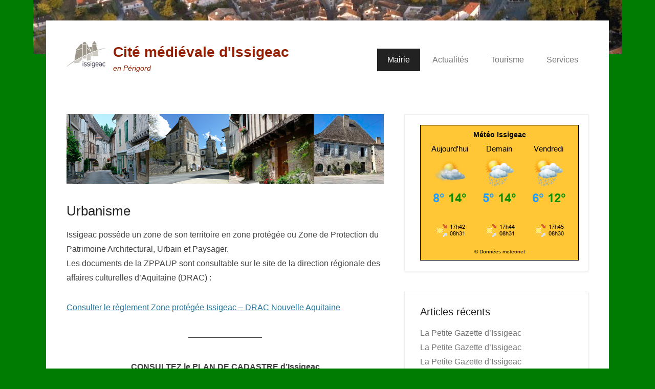

--- FILE ---
content_type: text/html; charset=UTF-8
request_url: http://www.issigeac.info/?page_id=571
body_size: 15177
content:
<!DOCTYPE html>
<!--[if IE 6]>
<html id="ie6" lang="fr-FR">
<![endif]-->
<!--[if IE 7]>
<html id="ie7" lang="fr-FR">
<![endif]-->
<!--[if IE 8]>
<html id="ie8" lang="fr-FR">
<![endif]-->
<!--[if !(IE 6) | !(IE 7) | !(IE 8)  ]><!-->
<html lang="fr-FR">
<!--<![endif]-->
<head>
	<meta charset="UTF-8" />
	<link rel="profile" href="http://gmpg.org/xfn/11" />
	<link rel="pingback" href="http://www.issigeac.info/xmlrpc.php" />
<title>Urbanisme &#8211; Cité médiévale d&#039;Issigeac</title>
<meta name='robots' content='max-image-preview:large' />
	<style>img:is([sizes="auto" i], [sizes^="auto," i]) { contain-intrinsic-size: 3000px 1500px }</style>
	<meta name="viewport" content="width=device-width, initial-scale=1.0"><link rel="alternate" type="application/rss+xml" title="Cité médiévale d&#039;Issigeac &raquo; Flux" href="http://www.issigeac.info/?feed=rss2" />
<link rel="alternate" type="application/rss+xml" title="Cité médiévale d&#039;Issigeac &raquo; Flux des commentaires" href="http://www.issigeac.info/?feed=comments-rss2" />
<link rel="alternate" type="text/calendar" title="Cité médiévale d&#039;Issigeac &raquo; Flux iCal" href="http://www.issigeac.info?post_type=tribe_events&#038;ical=1" />
<script type="text/javascript">
/* <![CDATA[ */
window._wpemojiSettings = {"baseUrl":"https:\/\/s.w.org\/images\/core\/emoji\/15.0.3\/72x72\/","ext":".png","svgUrl":"https:\/\/s.w.org\/images\/core\/emoji\/15.0.3\/svg\/","svgExt":".svg","source":{"concatemoji":"http:\/\/www.issigeac.info\/wp-includes\/js\/wp-emoji-release.min.js?ver=6.7.4"}};
/*! This file is auto-generated */
!function(i,n){var o,s,e;function c(e){try{var t={supportTests:e,timestamp:(new Date).valueOf()};sessionStorage.setItem(o,JSON.stringify(t))}catch(e){}}function p(e,t,n){e.clearRect(0,0,e.canvas.width,e.canvas.height),e.fillText(t,0,0);var t=new Uint32Array(e.getImageData(0,0,e.canvas.width,e.canvas.height).data),r=(e.clearRect(0,0,e.canvas.width,e.canvas.height),e.fillText(n,0,0),new Uint32Array(e.getImageData(0,0,e.canvas.width,e.canvas.height).data));return t.every(function(e,t){return e===r[t]})}function u(e,t,n){switch(t){case"flag":return n(e,"\ud83c\udff3\ufe0f\u200d\u26a7\ufe0f","\ud83c\udff3\ufe0f\u200b\u26a7\ufe0f")?!1:!n(e,"\ud83c\uddfa\ud83c\uddf3","\ud83c\uddfa\u200b\ud83c\uddf3")&&!n(e,"\ud83c\udff4\udb40\udc67\udb40\udc62\udb40\udc65\udb40\udc6e\udb40\udc67\udb40\udc7f","\ud83c\udff4\u200b\udb40\udc67\u200b\udb40\udc62\u200b\udb40\udc65\u200b\udb40\udc6e\u200b\udb40\udc67\u200b\udb40\udc7f");case"emoji":return!n(e,"\ud83d\udc26\u200d\u2b1b","\ud83d\udc26\u200b\u2b1b")}return!1}function f(e,t,n){var r="undefined"!=typeof WorkerGlobalScope&&self instanceof WorkerGlobalScope?new OffscreenCanvas(300,150):i.createElement("canvas"),a=r.getContext("2d",{willReadFrequently:!0}),o=(a.textBaseline="top",a.font="600 32px Arial",{});return e.forEach(function(e){o[e]=t(a,e,n)}),o}function t(e){var t=i.createElement("script");t.src=e,t.defer=!0,i.head.appendChild(t)}"undefined"!=typeof Promise&&(o="wpEmojiSettingsSupports",s=["flag","emoji"],n.supports={everything:!0,everythingExceptFlag:!0},e=new Promise(function(e){i.addEventListener("DOMContentLoaded",e,{once:!0})}),new Promise(function(t){var n=function(){try{var e=JSON.parse(sessionStorage.getItem(o));if("object"==typeof e&&"number"==typeof e.timestamp&&(new Date).valueOf()<e.timestamp+604800&&"object"==typeof e.supportTests)return e.supportTests}catch(e){}return null}();if(!n){if("undefined"!=typeof Worker&&"undefined"!=typeof OffscreenCanvas&&"undefined"!=typeof URL&&URL.createObjectURL&&"undefined"!=typeof Blob)try{var e="postMessage("+f.toString()+"("+[JSON.stringify(s),u.toString(),p.toString()].join(",")+"));",r=new Blob([e],{type:"text/javascript"}),a=new Worker(URL.createObjectURL(r),{name:"wpTestEmojiSupports"});return void(a.onmessage=function(e){c(n=e.data),a.terminate(),t(n)})}catch(e){}c(n=f(s,u,p))}t(n)}).then(function(e){for(var t in e)n.supports[t]=e[t],n.supports.everything=n.supports.everything&&n.supports[t],"flag"!==t&&(n.supports.everythingExceptFlag=n.supports.everythingExceptFlag&&n.supports[t]);n.supports.everythingExceptFlag=n.supports.everythingExceptFlag&&!n.supports.flag,n.DOMReady=!1,n.readyCallback=function(){n.DOMReady=!0}}).then(function(){return e}).then(function(){var e;n.supports.everything||(n.readyCallback(),(e=n.source||{}).concatemoji?t(e.concatemoji):e.wpemoji&&e.twemoji&&(t(e.twemoji),t(e.wpemoji)))}))}((window,document),window._wpemojiSettings);
/* ]]> */
</script>
<style id='wp-emoji-styles-inline-css' type='text/css'>

	img.wp-smiley, img.emoji {
		display: inline !important;
		border: none !important;
		box-shadow: none !important;
		height: 1em !important;
		width: 1em !important;
		margin: 0 0.07em !important;
		vertical-align: -0.1em !important;
		background: none !important;
		padding: 0 !important;
	}
</style>
<link rel='stylesheet' id='wp-block-library-css' href='http://www.issigeac.info/wp-includes/css/dist/block-library/style.min.css?ver=6.7.4' type='text/css' media='all' />
<style id='wp-block-library-theme-inline-css' type='text/css'>
.wp-block-audio :where(figcaption){color:#555;font-size:13px;text-align:center}.is-dark-theme .wp-block-audio :where(figcaption){color:#ffffffa6}.wp-block-audio{margin:0 0 1em}.wp-block-code{border:1px solid #ccc;border-radius:4px;font-family:Menlo,Consolas,monaco,monospace;padding:.8em 1em}.wp-block-embed :where(figcaption){color:#555;font-size:13px;text-align:center}.is-dark-theme .wp-block-embed :where(figcaption){color:#ffffffa6}.wp-block-embed{margin:0 0 1em}.blocks-gallery-caption{color:#555;font-size:13px;text-align:center}.is-dark-theme .blocks-gallery-caption{color:#ffffffa6}:root :where(.wp-block-image figcaption){color:#555;font-size:13px;text-align:center}.is-dark-theme :root :where(.wp-block-image figcaption){color:#ffffffa6}.wp-block-image{margin:0 0 1em}.wp-block-pullquote{border-bottom:4px solid;border-top:4px solid;color:currentColor;margin-bottom:1.75em}.wp-block-pullquote cite,.wp-block-pullquote footer,.wp-block-pullquote__citation{color:currentColor;font-size:.8125em;font-style:normal;text-transform:uppercase}.wp-block-quote{border-left:.25em solid;margin:0 0 1.75em;padding-left:1em}.wp-block-quote cite,.wp-block-quote footer{color:currentColor;font-size:.8125em;font-style:normal;position:relative}.wp-block-quote:where(.has-text-align-right){border-left:none;border-right:.25em solid;padding-left:0;padding-right:1em}.wp-block-quote:where(.has-text-align-center){border:none;padding-left:0}.wp-block-quote.is-large,.wp-block-quote.is-style-large,.wp-block-quote:where(.is-style-plain){border:none}.wp-block-search .wp-block-search__label{font-weight:700}.wp-block-search__button{border:1px solid #ccc;padding:.375em .625em}:where(.wp-block-group.has-background){padding:1.25em 2.375em}.wp-block-separator.has-css-opacity{opacity:.4}.wp-block-separator{border:none;border-bottom:2px solid;margin-left:auto;margin-right:auto}.wp-block-separator.has-alpha-channel-opacity{opacity:1}.wp-block-separator:not(.is-style-wide):not(.is-style-dots){width:100px}.wp-block-separator.has-background:not(.is-style-dots){border-bottom:none;height:1px}.wp-block-separator.has-background:not(.is-style-wide):not(.is-style-dots){height:2px}.wp-block-table{margin:0 0 1em}.wp-block-table td,.wp-block-table th{word-break:normal}.wp-block-table :where(figcaption){color:#555;font-size:13px;text-align:center}.is-dark-theme .wp-block-table :where(figcaption){color:#ffffffa6}.wp-block-video :where(figcaption){color:#555;font-size:13px;text-align:center}.is-dark-theme .wp-block-video :where(figcaption){color:#ffffffa6}.wp-block-video{margin:0 0 1em}:root :where(.wp-block-template-part.has-background){margin-bottom:0;margin-top:0;padding:1.25em 2.375em}
</style>
<style id='classic-theme-styles-inline-css' type='text/css'>
/*! This file is auto-generated */
.wp-block-button__link{color:#fff;background-color:#32373c;border-radius:9999px;box-shadow:none;text-decoration:none;padding:calc(.667em + 2px) calc(1.333em + 2px);font-size:1.125em}.wp-block-file__button{background:#32373c;color:#fff;text-decoration:none}
</style>
<style id='global-styles-inline-css' type='text/css'>
:root{--wp--preset--aspect-ratio--square: 1;--wp--preset--aspect-ratio--4-3: 4/3;--wp--preset--aspect-ratio--3-4: 3/4;--wp--preset--aspect-ratio--3-2: 3/2;--wp--preset--aspect-ratio--2-3: 2/3;--wp--preset--aspect-ratio--16-9: 16/9;--wp--preset--aspect-ratio--9-16: 9/16;--wp--preset--color--black: #111111;--wp--preset--color--cyan-bluish-gray: #abb8c3;--wp--preset--color--white: #ffffff;--wp--preset--color--pale-pink: #f78da7;--wp--preset--color--vivid-red: #cf2e2e;--wp--preset--color--luminous-vivid-orange: #ff6900;--wp--preset--color--luminous-vivid-amber: #fcb900;--wp--preset--color--light-green-cyan: #7bdcb5;--wp--preset--color--vivid-green-cyan: #00d084;--wp--preset--color--pale-cyan-blue: #8ed1fc;--wp--preset--color--vivid-cyan-blue: #0693e3;--wp--preset--color--vivid-purple: #9b51e0;--wp--preset--color--gray: #f4f4f4;--wp--preset--color--yellow: #e5ae4a;--wp--preset--color--blue: #1b8be0;--wp--preset--gradient--vivid-cyan-blue-to-vivid-purple: linear-gradient(135deg,rgba(6,147,227,1) 0%,rgb(155,81,224) 100%);--wp--preset--gradient--light-green-cyan-to-vivid-green-cyan: linear-gradient(135deg,rgb(122,220,180) 0%,rgb(0,208,130) 100%);--wp--preset--gradient--luminous-vivid-amber-to-luminous-vivid-orange: linear-gradient(135deg,rgba(252,185,0,1) 0%,rgba(255,105,0,1) 100%);--wp--preset--gradient--luminous-vivid-orange-to-vivid-red: linear-gradient(135deg,rgba(255,105,0,1) 0%,rgb(207,46,46) 100%);--wp--preset--gradient--very-light-gray-to-cyan-bluish-gray: linear-gradient(135deg,rgb(238,238,238) 0%,rgb(169,184,195) 100%);--wp--preset--gradient--cool-to-warm-spectrum: linear-gradient(135deg,rgb(74,234,220) 0%,rgb(151,120,209) 20%,rgb(207,42,186) 40%,rgb(238,44,130) 60%,rgb(251,105,98) 80%,rgb(254,248,76) 100%);--wp--preset--gradient--blush-light-purple: linear-gradient(135deg,rgb(255,206,236) 0%,rgb(152,150,240) 100%);--wp--preset--gradient--blush-bordeaux: linear-gradient(135deg,rgb(254,205,165) 0%,rgb(254,45,45) 50%,rgb(107,0,62) 100%);--wp--preset--gradient--luminous-dusk: linear-gradient(135deg,rgb(255,203,112) 0%,rgb(199,81,192) 50%,rgb(65,88,208) 100%);--wp--preset--gradient--pale-ocean: linear-gradient(135deg,rgb(255,245,203) 0%,rgb(182,227,212) 50%,rgb(51,167,181) 100%);--wp--preset--gradient--electric-grass: linear-gradient(135deg,rgb(202,248,128) 0%,rgb(113,206,126) 100%);--wp--preset--gradient--midnight: linear-gradient(135deg,rgb(2,3,129) 0%,rgb(40,116,252) 100%);--wp--preset--font-size--small: 13px;--wp--preset--font-size--medium: 20px;--wp--preset--font-size--large: 42px;--wp--preset--font-size--x-large: 42px;--wp--preset--font-size--normal: 16px;--wp--preset--font-size--huge: 56px;--wp--preset--spacing--20: 0.44rem;--wp--preset--spacing--30: 0.67rem;--wp--preset--spacing--40: 1rem;--wp--preset--spacing--50: 1.5rem;--wp--preset--spacing--60: 2.25rem;--wp--preset--spacing--70: 3.38rem;--wp--preset--spacing--80: 5.06rem;--wp--preset--shadow--natural: 6px 6px 9px rgba(0, 0, 0, 0.2);--wp--preset--shadow--deep: 12px 12px 50px rgba(0, 0, 0, 0.4);--wp--preset--shadow--sharp: 6px 6px 0px rgba(0, 0, 0, 0.2);--wp--preset--shadow--outlined: 6px 6px 0px -3px rgba(255, 255, 255, 1), 6px 6px rgba(0, 0, 0, 1);--wp--preset--shadow--crisp: 6px 6px 0px rgba(0, 0, 0, 1);}:where(.is-layout-flex){gap: 0.5em;}:where(.is-layout-grid){gap: 0.5em;}body .is-layout-flex{display: flex;}.is-layout-flex{flex-wrap: wrap;align-items: center;}.is-layout-flex > :is(*, div){margin: 0;}body .is-layout-grid{display: grid;}.is-layout-grid > :is(*, div){margin: 0;}:where(.wp-block-columns.is-layout-flex){gap: 2em;}:where(.wp-block-columns.is-layout-grid){gap: 2em;}:where(.wp-block-post-template.is-layout-flex){gap: 1.25em;}:where(.wp-block-post-template.is-layout-grid){gap: 1.25em;}.has-black-color{color: var(--wp--preset--color--black) !important;}.has-cyan-bluish-gray-color{color: var(--wp--preset--color--cyan-bluish-gray) !important;}.has-white-color{color: var(--wp--preset--color--white) !important;}.has-pale-pink-color{color: var(--wp--preset--color--pale-pink) !important;}.has-vivid-red-color{color: var(--wp--preset--color--vivid-red) !important;}.has-luminous-vivid-orange-color{color: var(--wp--preset--color--luminous-vivid-orange) !important;}.has-luminous-vivid-amber-color{color: var(--wp--preset--color--luminous-vivid-amber) !important;}.has-light-green-cyan-color{color: var(--wp--preset--color--light-green-cyan) !important;}.has-vivid-green-cyan-color{color: var(--wp--preset--color--vivid-green-cyan) !important;}.has-pale-cyan-blue-color{color: var(--wp--preset--color--pale-cyan-blue) !important;}.has-vivid-cyan-blue-color{color: var(--wp--preset--color--vivid-cyan-blue) !important;}.has-vivid-purple-color{color: var(--wp--preset--color--vivid-purple) !important;}.has-black-background-color{background-color: var(--wp--preset--color--black) !important;}.has-cyan-bluish-gray-background-color{background-color: var(--wp--preset--color--cyan-bluish-gray) !important;}.has-white-background-color{background-color: var(--wp--preset--color--white) !important;}.has-pale-pink-background-color{background-color: var(--wp--preset--color--pale-pink) !important;}.has-vivid-red-background-color{background-color: var(--wp--preset--color--vivid-red) !important;}.has-luminous-vivid-orange-background-color{background-color: var(--wp--preset--color--luminous-vivid-orange) !important;}.has-luminous-vivid-amber-background-color{background-color: var(--wp--preset--color--luminous-vivid-amber) !important;}.has-light-green-cyan-background-color{background-color: var(--wp--preset--color--light-green-cyan) !important;}.has-vivid-green-cyan-background-color{background-color: var(--wp--preset--color--vivid-green-cyan) !important;}.has-pale-cyan-blue-background-color{background-color: var(--wp--preset--color--pale-cyan-blue) !important;}.has-vivid-cyan-blue-background-color{background-color: var(--wp--preset--color--vivid-cyan-blue) !important;}.has-vivid-purple-background-color{background-color: var(--wp--preset--color--vivid-purple) !important;}.has-black-border-color{border-color: var(--wp--preset--color--black) !important;}.has-cyan-bluish-gray-border-color{border-color: var(--wp--preset--color--cyan-bluish-gray) !important;}.has-white-border-color{border-color: var(--wp--preset--color--white) !important;}.has-pale-pink-border-color{border-color: var(--wp--preset--color--pale-pink) !important;}.has-vivid-red-border-color{border-color: var(--wp--preset--color--vivid-red) !important;}.has-luminous-vivid-orange-border-color{border-color: var(--wp--preset--color--luminous-vivid-orange) !important;}.has-luminous-vivid-amber-border-color{border-color: var(--wp--preset--color--luminous-vivid-amber) !important;}.has-light-green-cyan-border-color{border-color: var(--wp--preset--color--light-green-cyan) !important;}.has-vivid-green-cyan-border-color{border-color: var(--wp--preset--color--vivid-green-cyan) !important;}.has-pale-cyan-blue-border-color{border-color: var(--wp--preset--color--pale-cyan-blue) !important;}.has-vivid-cyan-blue-border-color{border-color: var(--wp--preset--color--vivid-cyan-blue) !important;}.has-vivid-purple-border-color{border-color: var(--wp--preset--color--vivid-purple) !important;}.has-vivid-cyan-blue-to-vivid-purple-gradient-background{background: var(--wp--preset--gradient--vivid-cyan-blue-to-vivid-purple) !important;}.has-light-green-cyan-to-vivid-green-cyan-gradient-background{background: var(--wp--preset--gradient--light-green-cyan-to-vivid-green-cyan) !important;}.has-luminous-vivid-amber-to-luminous-vivid-orange-gradient-background{background: var(--wp--preset--gradient--luminous-vivid-amber-to-luminous-vivid-orange) !important;}.has-luminous-vivid-orange-to-vivid-red-gradient-background{background: var(--wp--preset--gradient--luminous-vivid-orange-to-vivid-red) !important;}.has-very-light-gray-to-cyan-bluish-gray-gradient-background{background: var(--wp--preset--gradient--very-light-gray-to-cyan-bluish-gray) !important;}.has-cool-to-warm-spectrum-gradient-background{background: var(--wp--preset--gradient--cool-to-warm-spectrum) !important;}.has-blush-light-purple-gradient-background{background: var(--wp--preset--gradient--blush-light-purple) !important;}.has-blush-bordeaux-gradient-background{background: var(--wp--preset--gradient--blush-bordeaux) !important;}.has-luminous-dusk-gradient-background{background: var(--wp--preset--gradient--luminous-dusk) !important;}.has-pale-ocean-gradient-background{background: var(--wp--preset--gradient--pale-ocean) !important;}.has-electric-grass-gradient-background{background: var(--wp--preset--gradient--electric-grass) !important;}.has-midnight-gradient-background{background: var(--wp--preset--gradient--midnight) !important;}.has-small-font-size{font-size: var(--wp--preset--font-size--small) !important;}.has-medium-font-size{font-size: var(--wp--preset--font-size--medium) !important;}.has-large-font-size{font-size: var(--wp--preset--font-size--large) !important;}.has-x-large-font-size{font-size: var(--wp--preset--font-size--x-large) !important;}
:where(.wp-block-post-template.is-layout-flex){gap: 1.25em;}:where(.wp-block-post-template.is-layout-grid){gap: 1.25em;}
:where(.wp-block-columns.is-layout-flex){gap: 2em;}:where(.wp-block-columns.is-layout-grid){gap: 2em;}
:root :where(.wp-block-pullquote){font-size: 1.5em;line-height: 1.6;}
</style>
<link rel='stylesheet' id='cmplz-general-css' href='http://www.issigeac.info/wp-content/plugins/complianz-gdpr/assets/css/cookieblocker.min.css?ver=1715778382' type='text/css' media='all' />
<link rel='stylesheet' id='catchkathmandu-style-css' href='http://www.issigeac.info/wp-content/themes/catch-kathmandu/style.css?ver=20240515-131108' type='text/css' media='all' />
<link rel='stylesheet' id='catchkathmandu-block-style-css' href='http://www.issigeac.info/wp-content/themes/catch-kathmandu/css/blocks.css?ver=4.3.6' type='text/css' media='all' />
<link rel='stylesheet' id='genericons-css' href='http://www.issigeac.info/wp-content/themes/catch-kathmandu/css/genericons/genericons.css?ver=3.4.1' type='text/css' media='all' />
<link rel='stylesheet' id='lightblack-css' href='http://www.issigeac.info/wp-content/themes/catch-kathmandu/css/lightblack.css' type='text/css' media='all' />
<link rel='stylesheet' id='catchkathmandu-responsive-css' href='http://www.issigeac.info/wp-content/themes/catch-kathmandu/css/responsive.css?ver=4.3.6' type='text/css' media='all' />
<!--[if lt IE 9]>
<link rel='stylesheet' id='catchkathmandu-iecss-css' href='http://www.issigeac.info/wp-content/themes/catch-kathmandu/css/ie.css?ver=6.7.4' type='text/css' media='all' />
<![endif]-->
<style id='teccc-nofile-stylesheet-inline-css' type='text/css'>
/* The Events Calendar: Category Colors 7.3.0 */
.teccc-legend a, .tribe-events-calendar a, #tribe-events-content .tribe-events-tooltip h4
{
	font-weight: bold;
}

.tribe-events-list .vevent.hentry h2 {
	padding-left: 5px;
}


@media only screen and (max-width: 768px) {
	.tribe-events-calendar td .hentry,
	.tribe-events-calendar td .type-tribe_events {
		display: block;
	}

	h3.entry-title.summary,
	h3.tribe-events-month-event-title,
	.tribe-events-calendar .tribe-events-has-events:after {
		display: none;
	}

	.tribe-events-calendar .mobile-trigger .tribe-events-tooltip {
		display: none !important;
	}
}


.tribe-events .tribe-events-calendar-month__multiday-event-bar,
.tribe-events .tribe-events-calendar-month__multiday-event-bar-inner,
.tribe-events-calendar-month__multiday-event-wrapper
{ background-color: #F7F6F6; }


.tribe-events-calendar-month__multiday-event-wrapper.tribe-events-calendar-month__multiday-event--empty
{ background-color: transparent !important; }


.tribe-common--breakpoint-medium.tribe-events .tribe-events-calendar-list__event-datetime-featured-text,
.tribe-events-calendar-month-mobile-events__mobile-event-datetime-featured-text,
.tribe-events-calendar-day__event-datetime-featured-text,
.tribe-common-c-svgicon--featured
{ color:  !important; }

.tribe-events-calendar-list__event-date-tag-datetime:after, 
.tribe-events-widget-events-list__event-date-tag-datetime:after, 
.tribe-events .tribe-events-calendar-day__event--featured:after,
.tribe-events .tribe-events-calendar-month__calendar-event--featured:before
{ background-color:  !important; }



	
		.tribe-events-category-art h2.tribe-events-list-event-title.entry-title a,
.tribe-events-category-art h2.tribe-events-list-event-title a,
.tribe-events-category-art h3.tribe-events-list-event-title a,
.tribe-event-featured .tribe-events-category-art h3.tribe-events-list-event-title a,
.tribe-events-list .tribe-events-loop .tribe-event-featured.tribe-events-category-art h3.tribe-events-list-event-title a,	.tribe-events-shortcode .tribe-events-month table .type-tribe_events.tribe-events-category-art,		.tribe-events-list .tribe-events-loop .tribe-event-featured.tribe-events-category-art h3.tribe-events-list-event-title a:hover,
#tribe-events-content table.tribe-events-calendar .type-tribe_events.tribe-events-category-art.tribe-event-featured h3.tribe-events-month-event-title a:hover,			.tribe-events-list-widget li.tribe-events-category-art a:link,
.tribe-events-list-widget li.tribe-events-category-art a:visited,
li.tribe-events-list-widget-events.tribe-events-category-art a:link,
li.tribe-events-list-widget-events.tribe-events-category-art a:visited,	.teccc-legend li.tribe_events_cat-art a,
.tribe-common article.tribe_events_cat-art h3 a,
.tribe-common article.tribe_events_cat-art h3 a:link,
.tribe-common article.tribe_events_cat-art h3 a:visited,
article.tribe-events-calendar-month__multiday-event.tribe_events_cat-art h3,	#tribe-events-content table.tribe-events-calendar .tribe-event-featured.tribe-events-category-art .tribe-events-month-event-title a,
.teccc-legend li.tribe-events-category-art a,
.tribe-events-calendar .tribe-events-category-art a,
#tribe-events-content .teccc-legend li.tribe-events-category-art a,
#tribe-events-content .tribe-events-calendar .tribe-events-category-art a,
.type-tribe_events.tribe-events-category-art h2 a,
.tribe-events-category-art > div.hentry.vevent > h3.entry-title a,
.tribe-events-mobile.tribe-events-category-art h4 a
{
			color: #000;
		text-decoration: none;
}

		.tribe-events-category-art h3.tribe-events-list-event-title,		.tribe-events-shortcode .tribe-events-month table .type-tribe_events.tribe-events-category-art,				.tribe-events-list-widget li.tribe-events-category-art h4,
li.tribe-events-list-widget-events.tribe-events-category-art h4,	.teccc-legend li.tribe_events_cat-art,
article.tribe_events_cat-art header.tribe-events-widget-events-list__event-header h3,
article.tribe-events-calendar-month__calendar-event.tribe_events_cat-art h3,
article.tribe-events-calendar-month__multiday-event.tribe_events_cat-art .tribe-events-calendar-month__multiday-event-bar-inner,
article.tribe-events-calendar-month-mobile-events__mobile-event.tribe_events_cat-art h3,
article.tribe-events-calendar-day__event.tribe_events_cat-art h3,
article.tribe-events-calendar-list__event.tribe_events_cat-art h3,
article.tribe-events-calendar-latest-past__event.tribe_events_cat-art h3,	.events-archive.events-gridview #tribe-events-content table .type-tribe_events.tribe-events-category-art,
.teccc-legend li.tribe-events-category-art,
.tribe-events-calendar .tribe-events-category-art,
.type-tribe_events.tribe-events-category-art h2,
.tribe-events-category-art > div.hentry.vevent > h3.entry-title,
.tribe-events-mobile.tribe-events-category-art h4
{
			background-color: #e8c2f9;
				border-left: 5px solid #b972e0;
			border-right: 5px solid transparent;
			color: #000;
		line-height: 1.4em;
	padding-left: 5px;
	padding-bottom: 2px;
}

	.tribe-events-calendar .tribe-event-featured.tribe-events-category-art,
#tribe-events-content table.tribe-events-calendar .type-tribe_events.tribe-event-featured.tribe-events-category-art,
.tribe-grid-body div[id*='tribe-events-event-'][class*='tribe-events-category-'].tribe-events-week-hourly-single.tribe-event-featured
{ border-right: 5px solid  }

	
	
		.tribe-events-list-widget li.tribe-events-category-art a:link,
.tribe-events-list-widget li.tribe-events-category-art a:visited,
li.tribe-events-list-widget-events.tribe-events-category-art a:link,
li.tribe-events-list-widget-events.tribe-events-category-art a:visited,	.tribe-events-category-art h2.tribe-events-list-event-title.entry-title a,
.tribe-events-category-art h2.tribe-events-list-event-title a,
.tribe-events-category-art h3.tribe-events-list-event-title a,
.tribe-event-featured .tribe-events-category-art h3.tribe-events-list-event-title a,
.tribe-events-list .tribe-events-loop .tribe-event-featured.tribe-events-category-art h3.tribe-events-list-event-title a
{
	width: auto;
	display: block;
}
	
		.tribe-events-category-associations h2.tribe-events-list-event-title.entry-title a,
.tribe-events-category-associations h2.tribe-events-list-event-title a,
.tribe-events-category-associations h3.tribe-events-list-event-title a,
.tribe-event-featured .tribe-events-category-associations h3.tribe-events-list-event-title a,
.tribe-events-list .tribe-events-loop .tribe-event-featured.tribe-events-category-associations h3.tribe-events-list-event-title a,	.tribe-events-shortcode .tribe-events-month table .type-tribe_events.tribe-events-category-associations,		.tribe-events-list .tribe-events-loop .tribe-event-featured.tribe-events-category-associations h3.tribe-events-list-event-title a:hover,
#tribe-events-content table.tribe-events-calendar .type-tribe_events.tribe-events-category-associations.tribe-event-featured h3.tribe-events-month-event-title a:hover,			.tribe-events-list-widget li.tribe-events-category-associations a:link,
.tribe-events-list-widget li.tribe-events-category-associations a:visited,
li.tribe-events-list-widget-events.tribe-events-category-associations a:link,
li.tribe-events-list-widget-events.tribe-events-category-associations a:visited,	.teccc-legend li.tribe_events_cat-associations a,
.tribe-common article.tribe_events_cat-associations h3 a,
.tribe-common article.tribe_events_cat-associations h3 a:link,
.tribe-common article.tribe_events_cat-associations h3 a:visited,
article.tribe-events-calendar-month__multiday-event.tribe_events_cat-associations h3,	#tribe-events-content table.tribe-events-calendar .tribe-event-featured.tribe-events-category-associations .tribe-events-month-event-title a,
.teccc-legend li.tribe-events-category-associations a,
.tribe-events-calendar .tribe-events-category-associations a,
#tribe-events-content .teccc-legend li.tribe-events-category-associations a,
#tribe-events-content .tribe-events-calendar .tribe-events-category-associations a,
.type-tribe_events.tribe-events-category-associations h2 a,
.tribe-events-category-associations > div.hentry.vevent > h3.entry-title a,
.tribe-events-mobile.tribe-events-category-associations h4 a
{
			color: #000;
		text-decoration: none;
}

		.tribe-events-category-associations h3.tribe-events-list-event-title,		.tribe-events-shortcode .tribe-events-month table .type-tribe_events.tribe-events-category-associations,				.tribe-events-list-widget li.tribe-events-category-associations h4,
li.tribe-events-list-widget-events.tribe-events-category-associations h4,	.teccc-legend li.tribe_events_cat-associations,
article.tribe_events_cat-associations header.tribe-events-widget-events-list__event-header h3,
article.tribe-events-calendar-month__calendar-event.tribe_events_cat-associations h3,
article.tribe-events-calendar-month__multiday-event.tribe_events_cat-associations .tribe-events-calendar-month__multiday-event-bar-inner,
article.tribe-events-calendar-month-mobile-events__mobile-event.tribe_events_cat-associations h3,
article.tribe-events-calendar-day__event.tribe_events_cat-associations h3,
article.tribe-events-calendar-list__event.tribe_events_cat-associations h3,
article.tribe-events-calendar-latest-past__event.tribe_events_cat-associations h3,	.events-archive.events-gridview #tribe-events-content table .type-tribe_events.tribe-events-category-associations,
.teccc-legend li.tribe-events-category-associations,
.tribe-events-calendar .tribe-events-category-associations,
.type-tribe_events.tribe-events-category-associations h2,
.tribe-events-category-associations > div.hentry.vevent > h3.entry-title,
.tribe-events-mobile.tribe-events-category-associations h4
{
			background-color: #b3bfd3;
				border-left: 5px solid #004ae0;
			border-right: 5px solid transparent;
			color: #000;
		line-height: 1.4em;
	padding-left: 5px;
	padding-bottom: 2px;
}

	.tribe-events-calendar .tribe-event-featured.tribe-events-category-associations,
#tribe-events-content table.tribe-events-calendar .type-tribe_events.tribe-event-featured.tribe-events-category-associations,
.tribe-grid-body div[id*='tribe-events-event-'][class*='tribe-events-category-'].tribe-events-week-hourly-single.tribe-event-featured
{ border-right: 5px solid  }

	
	
		.tribe-events-list-widget li.tribe-events-category-associations a:link,
.tribe-events-list-widget li.tribe-events-category-associations a:visited,
li.tribe-events-list-widget-events.tribe-events-category-associations a:link,
li.tribe-events-list-widget-events.tribe-events-category-associations a:visited,	.tribe-events-category-associations h2.tribe-events-list-event-title.entry-title a,
.tribe-events-category-associations h2.tribe-events-list-event-title a,
.tribe-events-category-associations h3.tribe-events-list-event-title a,
.tribe-event-featured .tribe-events-category-associations h3.tribe-events-list-event-title a,
.tribe-events-list .tribe-events-loop .tribe-event-featured.tribe-events-category-associations h3.tribe-events-list-event-title a
{
	width: auto;
	display: block;
}
	
		.tribe-events-category-cdst h2.tribe-events-list-event-title.entry-title a,
.tribe-events-category-cdst h2.tribe-events-list-event-title a,
.tribe-events-category-cdst h3.tribe-events-list-event-title a,
.tribe-event-featured .tribe-events-category-cdst h3.tribe-events-list-event-title a,
.tribe-events-list .tribe-events-loop .tribe-event-featured.tribe-events-category-cdst h3.tribe-events-list-event-title a,	.tribe-events-shortcode .tribe-events-month table .type-tribe_events.tribe-events-category-cdst,		.tribe-events-list .tribe-events-loop .tribe-event-featured.tribe-events-category-cdst h3.tribe-events-list-event-title a:hover,
#tribe-events-content table.tribe-events-calendar .type-tribe_events.tribe-events-category-cdst.tribe-event-featured h3.tribe-events-month-event-title a:hover,			.tribe-events-list-widget li.tribe-events-category-cdst a:link,
.tribe-events-list-widget li.tribe-events-category-cdst a:visited,
li.tribe-events-list-widget-events.tribe-events-category-cdst a:link,
li.tribe-events-list-widget-events.tribe-events-category-cdst a:visited,	.teccc-legend li.tribe_events_cat-cdst a,
.tribe-common article.tribe_events_cat-cdst h3 a,
.tribe-common article.tribe_events_cat-cdst h3 a:link,
.tribe-common article.tribe_events_cat-cdst h3 a:visited,
article.tribe-events-calendar-month__multiday-event.tribe_events_cat-cdst h3,	#tribe-events-content table.tribe-events-calendar .tribe-event-featured.tribe-events-category-cdst .tribe-events-month-event-title a,
.teccc-legend li.tribe-events-category-cdst a,
.tribe-events-calendar .tribe-events-category-cdst a,
#tribe-events-content .teccc-legend li.tribe-events-category-cdst a,
#tribe-events-content .tribe-events-calendar .tribe-events-category-cdst a,
.type-tribe_events.tribe-events-category-cdst h2 a,
.tribe-events-category-cdst > div.hentry.vevent > h3.entry-title a,
.tribe-events-mobile.tribe-events-category-cdst h4 a
{
			color: #000;
		text-decoration: none;
}

		.tribe-events-category-cdst h3.tribe-events-list-event-title,		.tribe-events-shortcode .tribe-events-month table .type-tribe_events.tribe-events-category-cdst,				.tribe-events-list-widget li.tribe-events-category-cdst h4,
li.tribe-events-list-widget-events.tribe-events-category-cdst h4,	.teccc-legend li.tribe_events_cat-cdst,
article.tribe_events_cat-cdst header.tribe-events-widget-events-list__event-header h3,
article.tribe-events-calendar-month__calendar-event.tribe_events_cat-cdst h3,
article.tribe-events-calendar-month__multiday-event.tribe_events_cat-cdst .tribe-events-calendar-month__multiday-event-bar-inner,
article.tribe-events-calendar-month-mobile-events__mobile-event.tribe_events_cat-cdst h3,
article.tribe-events-calendar-day__event.tribe_events_cat-cdst h3,
article.tribe-events-calendar-list__event.tribe_events_cat-cdst h3,
article.tribe-events-calendar-latest-past__event.tribe_events_cat-cdst h3,	.events-archive.events-gridview #tribe-events-content table .type-tribe_events.tribe-events-category-cdst,
.teccc-legend li.tribe-events-category-cdst,
.tribe-events-calendar .tribe-events-category-cdst,
.type-tribe_events.tribe-events-category-cdst h2,
.tribe-events-category-cdst > div.hentry.vevent > h3.entry-title,
.tribe-events-mobile.tribe-events-category-cdst h4
{
			background-color: #a6d3db;
				border-left: 5px solid #00acce;
			border-right: 5px solid transparent;
			color: #000;
		line-height: 1.4em;
	padding-left: 5px;
	padding-bottom: 2px;
}

	.tribe-events-calendar .tribe-event-featured.tribe-events-category-cdst,
#tribe-events-content table.tribe-events-calendar .type-tribe_events.tribe-event-featured.tribe-events-category-cdst,
.tribe-grid-body div[id*='tribe-events-event-'][class*='tribe-events-category-'].tribe-events-week-hourly-single.tribe-event-featured
{ border-right: 5px solid  }

	
	
		.tribe-events-list-widget li.tribe-events-category-cdst a:link,
.tribe-events-list-widget li.tribe-events-category-cdst a:visited,
li.tribe-events-list-widget-events.tribe-events-category-cdst a:link,
li.tribe-events-list-widget-events.tribe-events-category-cdst a:visited,	.tribe-events-category-cdst h2.tribe-events-list-event-title.entry-title a,
.tribe-events-category-cdst h2.tribe-events-list-event-title a,
.tribe-events-category-cdst h3.tribe-events-list-event-title a,
.tribe-event-featured .tribe-events-category-cdst h3.tribe-events-list-event-title a,
.tribe-events-list .tribe-events-loop .tribe-event-featured.tribe-events-category-cdst h3.tribe-events-list-event-title a
{
	width: auto;
	display: block;
}
	
		.tribe-events-category-commerces h2.tribe-events-list-event-title.entry-title a,
.tribe-events-category-commerces h2.tribe-events-list-event-title a,
.tribe-events-category-commerces h3.tribe-events-list-event-title a,
.tribe-event-featured .tribe-events-category-commerces h3.tribe-events-list-event-title a,
.tribe-events-list .tribe-events-loop .tribe-event-featured.tribe-events-category-commerces h3.tribe-events-list-event-title a,	.tribe-events-shortcode .tribe-events-month table .type-tribe_events.tribe-events-category-commerces,		.tribe-events-list .tribe-events-loop .tribe-event-featured.tribe-events-category-commerces h3.tribe-events-list-event-title a:hover,
#tribe-events-content table.tribe-events-calendar .type-tribe_events.tribe-events-category-commerces.tribe-event-featured h3.tribe-events-month-event-title a:hover,			.tribe-events-list-widget li.tribe-events-category-commerces a:link,
.tribe-events-list-widget li.tribe-events-category-commerces a:visited,
li.tribe-events-list-widget-events.tribe-events-category-commerces a:link,
li.tribe-events-list-widget-events.tribe-events-category-commerces a:visited,	.teccc-legend li.tribe_events_cat-commerces a,
.tribe-common article.tribe_events_cat-commerces h3 a,
.tribe-common article.tribe_events_cat-commerces h3 a:link,
.tribe-common article.tribe_events_cat-commerces h3 a:visited,
article.tribe-events-calendar-month__multiday-event.tribe_events_cat-commerces h3,	#tribe-events-content table.tribe-events-calendar .tribe-event-featured.tribe-events-category-commerces .tribe-events-month-event-title a,
.teccc-legend li.tribe-events-category-commerces a,
.tribe-events-calendar .tribe-events-category-commerces a,
#tribe-events-content .teccc-legend li.tribe-events-category-commerces a,
#tribe-events-content .tribe-events-calendar .tribe-events-category-commerces a,
.type-tribe_events.tribe-events-category-commerces h2 a,
.tribe-events-category-commerces > div.hentry.vevent > h3.entry-title a,
.tribe-events-mobile.tribe-events-category-commerces h4 a
{
			color: #000;
		text-decoration: none;
}

		.tribe-events-category-commerces h3.tribe-events-list-event-title,		.tribe-events-shortcode .tribe-events-month table .type-tribe_events.tribe-events-category-commerces,				.tribe-events-list-widget li.tribe-events-category-commerces h4,
li.tribe-events-list-widget-events.tribe-events-category-commerces h4,	.teccc-legend li.tribe_events_cat-commerces,
article.tribe_events_cat-commerces header.tribe-events-widget-events-list__event-header h3,
article.tribe-events-calendar-month__calendar-event.tribe_events_cat-commerces h3,
article.tribe-events-calendar-month__multiday-event.tribe_events_cat-commerces .tribe-events-calendar-month__multiday-event-bar-inner,
article.tribe-events-calendar-month-mobile-events__mobile-event.tribe_events_cat-commerces h3,
article.tribe-events-calendar-day__event.tribe_events_cat-commerces h3,
article.tribe-events-calendar-list__event.tribe_events_cat-commerces h3,
article.tribe-events-calendar-latest-past__event.tribe_events_cat-commerces h3,	.events-archive.events-gridview #tribe-events-content table .type-tribe_events.tribe-events-category-commerces,
.teccc-legend li.tribe-events-category-commerces,
.tribe-events-calendar .tribe-events-category-commerces,
.type-tribe_events.tribe-events-category-commerces h2,
.tribe-events-category-commerces > div.hentry.vevent > h3.entry-title,
.tribe-events-mobile.tribe-events-category-commerces h4
{
			background-color: #ba9e9e;
				border-left: 5px solid #990000;
			border-right: 5px solid transparent;
			color: #000;
		line-height: 1.4em;
	padding-left: 5px;
	padding-bottom: 2px;
}

	.tribe-events-calendar .tribe-event-featured.tribe-events-category-commerces,
#tribe-events-content table.tribe-events-calendar .type-tribe_events.tribe-event-featured.tribe-events-category-commerces,
.tribe-grid-body div[id*='tribe-events-event-'][class*='tribe-events-category-'].tribe-events-week-hourly-single.tribe-event-featured
{ border-right: 5px solid  }

	
	
		.tribe-events-list-widget li.tribe-events-category-commerces a:link,
.tribe-events-list-widget li.tribe-events-category-commerces a:visited,
li.tribe-events-list-widget-events.tribe-events-category-commerces a:link,
li.tribe-events-list-widget-events.tribe-events-category-commerces a:visited,	.tribe-events-category-commerces h2.tribe-events-list-event-title.entry-title a,
.tribe-events-category-commerces h2.tribe-events-list-event-title a,
.tribe-events-category-commerces h3.tribe-events-list-event-title a,
.tribe-event-featured .tribe-events-category-commerces h3.tribe-events-list-event-title a,
.tribe-events-list .tribe-events-loop .tribe-event-featured.tribe-events-category-commerces h3.tribe-events-list-event-title a
{
	width: auto;
	display: block;
}
	
		.tribe-events-category-commissions h2.tribe-events-list-event-title.entry-title a,
.tribe-events-category-commissions h2.tribe-events-list-event-title a,
.tribe-events-category-commissions h3.tribe-events-list-event-title a,
.tribe-event-featured .tribe-events-category-commissions h3.tribe-events-list-event-title a,
.tribe-events-list .tribe-events-loop .tribe-event-featured.tribe-events-category-commissions h3.tribe-events-list-event-title a,	.tribe-events-shortcode .tribe-events-month table .type-tribe_events.tribe-events-category-commissions,		.tribe-events-list .tribe-events-loop .tribe-event-featured.tribe-events-category-commissions h3.tribe-events-list-event-title a:hover,
#tribe-events-content table.tribe-events-calendar .type-tribe_events.tribe-events-category-commissions.tribe-event-featured h3.tribe-events-month-event-title a:hover,			.tribe-events-list-widget li.tribe-events-category-commissions a:link,
.tribe-events-list-widget li.tribe-events-category-commissions a:visited,
li.tribe-events-list-widget-events.tribe-events-category-commissions a:link,
li.tribe-events-list-widget-events.tribe-events-category-commissions a:visited,	.teccc-legend li.tribe_events_cat-commissions a,
.tribe-common article.tribe_events_cat-commissions h3 a,
.tribe-common article.tribe_events_cat-commissions h3 a:link,
.tribe-common article.tribe_events_cat-commissions h3 a:visited,
article.tribe-events-calendar-month__multiday-event.tribe_events_cat-commissions h3,	#tribe-events-content table.tribe-events-calendar .tribe-event-featured.tribe-events-category-commissions .tribe-events-month-event-title a,
.teccc-legend li.tribe-events-category-commissions a,
.tribe-events-calendar .tribe-events-category-commissions a,
#tribe-events-content .teccc-legend li.tribe-events-category-commissions a,
#tribe-events-content .tribe-events-calendar .tribe-events-category-commissions a,
.type-tribe_events.tribe-events-category-commissions h2 a,
.tribe-events-category-commissions > div.hentry.vevent > h3.entry-title a,
.tribe-events-mobile.tribe-events-category-commissions h4 a
{
			color: #000;
		text-decoration: none;
}

		.tribe-events-category-commissions h3.tribe-events-list-event-title,		.tribe-events-shortcode .tribe-events-month table .type-tribe_events.tribe-events-category-commissions,				.tribe-events-list-widget li.tribe-events-category-commissions h4,
li.tribe-events-list-widget-events.tribe-events-category-commissions h4,	.teccc-legend li.tribe_events_cat-commissions,
article.tribe_events_cat-commissions header.tribe-events-widget-events-list__event-header h3,
article.tribe-events-calendar-month__calendar-event.tribe_events_cat-commissions h3,
article.tribe-events-calendar-month__multiday-event.tribe_events_cat-commissions .tribe-events-calendar-month__multiday-event-bar-inner,
article.tribe-events-calendar-month-mobile-events__mobile-event.tribe_events_cat-commissions h3,
article.tribe-events-calendar-day__event.tribe_events_cat-commissions h3,
article.tribe-events-calendar-list__event.tribe_events_cat-commissions h3,
article.tribe-events-calendar-latest-past__event.tribe_events_cat-commissions h3,	.events-archive.events-gridview #tribe-events-content table .type-tribe_events.tribe-events-category-commissions,
.teccc-legend li.tribe-events-category-commissions,
.tribe-events-calendar .tribe-events-category-commissions,
.type-tribe_events.tribe-events-category-commissions h2,
.tribe-events-category-commissions > div.hentry.vevent > h3.entry-title,
.tribe-events-mobile.tribe-events-category-commissions h4
{
			background-color: #CFCFCF;
				border-left: 5px solid #CFCFCF;
			border-right: 5px solid transparent;
			color: #000;
		line-height: 1.4em;
	padding-left: 5px;
	padding-bottom: 2px;
}

	.tribe-events-calendar .tribe-event-featured.tribe-events-category-commissions,
#tribe-events-content table.tribe-events-calendar .type-tribe_events.tribe-event-featured.tribe-events-category-commissions,
.tribe-grid-body div[id*='tribe-events-event-'][class*='tribe-events-category-'].tribe-events-week-hourly-single.tribe-event-featured
{ border-right: 5px solid  }

	
	
		.tribe-events-list-widget li.tribe-events-category-commissions a:link,
.tribe-events-list-widget li.tribe-events-category-commissions a:visited,
li.tribe-events-list-widget-events.tribe-events-category-commissions a:link,
li.tribe-events-list-widget-events.tribe-events-category-commissions a:visited,	.tribe-events-category-commissions h2.tribe-events-list-event-title.entry-title a,
.tribe-events-category-commissions h2.tribe-events-list-event-title a,
.tribe-events-category-commissions h3.tribe-events-list-event-title a,
.tribe-event-featured .tribe-events-category-commissions h3.tribe-events-list-event-title a,
.tribe-events-list .tribe-events-loop .tribe-event-featured.tribe-events-category-commissions h3.tribe-events-list-event-title a
{
	width: auto;
	display: block;
}
	
		.tribe-events-category-ccpsp h2.tribe-events-list-event-title.entry-title a,
.tribe-events-category-ccpsp h2.tribe-events-list-event-title a,
.tribe-events-category-ccpsp h3.tribe-events-list-event-title a,
.tribe-event-featured .tribe-events-category-ccpsp h3.tribe-events-list-event-title a,
.tribe-events-list .tribe-events-loop .tribe-event-featured.tribe-events-category-ccpsp h3.tribe-events-list-event-title a,	.tribe-events-shortcode .tribe-events-month table .type-tribe_events.tribe-events-category-ccpsp,		.tribe-events-list .tribe-events-loop .tribe-event-featured.tribe-events-category-ccpsp h3.tribe-events-list-event-title a:hover,
#tribe-events-content table.tribe-events-calendar .type-tribe_events.tribe-events-category-ccpsp.tribe-event-featured h3.tribe-events-month-event-title a:hover,			.tribe-events-list-widget li.tribe-events-category-ccpsp a:link,
.tribe-events-list-widget li.tribe-events-category-ccpsp a:visited,
li.tribe-events-list-widget-events.tribe-events-category-ccpsp a:link,
li.tribe-events-list-widget-events.tribe-events-category-ccpsp a:visited,	.teccc-legend li.tribe_events_cat-ccpsp a,
.tribe-common article.tribe_events_cat-ccpsp h3 a,
.tribe-common article.tribe_events_cat-ccpsp h3 a:link,
.tribe-common article.tribe_events_cat-ccpsp h3 a:visited,
article.tribe-events-calendar-month__multiday-event.tribe_events_cat-ccpsp h3,	#tribe-events-content table.tribe-events-calendar .tribe-event-featured.tribe-events-category-ccpsp .tribe-events-month-event-title a,
.teccc-legend li.tribe-events-category-ccpsp a,
.tribe-events-calendar .tribe-events-category-ccpsp a,
#tribe-events-content .teccc-legend li.tribe-events-category-ccpsp a,
#tribe-events-content .tribe-events-calendar .tribe-events-category-ccpsp a,
.type-tribe_events.tribe-events-category-ccpsp h2 a,
.tribe-events-category-ccpsp > div.hentry.vevent > h3.entry-title a,
.tribe-events-mobile.tribe-events-category-ccpsp h4 a
{
			color: #000;
		text-decoration: none;
}

		.tribe-events-category-ccpsp h3.tribe-events-list-event-title,		.tribe-events-shortcode .tribe-events-month table .type-tribe_events.tribe-events-category-ccpsp,				.tribe-events-list-widget li.tribe-events-category-ccpsp h4,
li.tribe-events-list-widget-events.tribe-events-category-ccpsp h4,	.teccc-legend li.tribe_events_cat-ccpsp,
article.tribe_events_cat-ccpsp header.tribe-events-widget-events-list__event-header h3,
article.tribe-events-calendar-month__calendar-event.tribe_events_cat-ccpsp h3,
article.tribe-events-calendar-month__multiday-event.tribe_events_cat-ccpsp .tribe-events-calendar-month__multiday-event-bar-inner,
article.tribe-events-calendar-month-mobile-events__mobile-event.tribe_events_cat-ccpsp h3,
article.tribe-events-calendar-day__event.tribe_events_cat-ccpsp h3,
article.tribe-events-calendar-list__event.tribe_events_cat-ccpsp h3,
article.tribe-events-calendar-latest-past__event.tribe_events_cat-ccpsp h3,	.events-archive.events-gridview #tribe-events-content table .type-tribe_events.tribe-events-category-ccpsp,
.teccc-legend li.tribe-events-category-ccpsp,
.tribe-events-calendar .tribe-events-category-ccpsp,
.type-tribe_events.tribe-events-category-ccpsp h2,
.tribe-events-category-ccpsp > div.hentry.vevent > h3.entry-title,
.tribe-events-mobile.tribe-events-category-ccpsp h4
{
			background-color: #b1cca9;
				border-left: 5px solid #1e8c00;
			border-right: 5px solid transparent;
			color: #000;
		line-height: 1.4em;
	padding-left: 5px;
	padding-bottom: 2px;
}

	.tribe-events-calendar .tribe-event-featured.tribe-events-category-ccpsp,
#tribe-events-content table.tribe-events-calendar .type-tribe_events.tribe-event-featured.tribe-events-category-ccpsp,
.tribe-grid-body div[id*='tribe-events-event-'][class*='tribe-events-category-'].tribe-events-week-hourly-single.tribe-event-featured
{ border-right: 5px solid  }

	
	
		.tribe-events-list-widget li.tribe-events-category-ccpsp a:link,
.tribe-events-list-widget li.tribe-events-category-ccpsp a:visited,
li.tribe-events-list-widget-events.tribe-events-category-ccpsp a:link,
li.tribe-events-list-widget-events.tribe-events-category-ccpsp a:visited,	.tribe-events-category-ccpsp h2.tribe-events-list-event-title.entry-title a,
.tribe-events-category-ccpsp h2.tribe-events-list-event-title a,
.tribe-events-category-ccpsp h3.tribe-events-list-event-title a,
.tribe-event-featured .tribe-events-category-ccpsp h3.tribe-events-list-event-title a,
.tribe-events-list .tribe-events-loop .tribe-event-featured.tribe-events-category-ccpsp h3.tribe-events-list-event-title a
{
	width: auto;
	display: block;
}
	
		.tribe-events-category-conseil-municipal h2.tribe-events-list-event-title.entry-title a,
.tribe-events-category-conseil-municipal h2.tribe-events-list-event-title a,
.tribe-events-category-conseil-municipal h3.tribe-events-list-event-title a,
.tribe-event-featured .tribe-events-category-conseil-municipal h3.tribe-events-list-event-title a,
.tribe-events-list .tribe-events-loop .tribe-event-featured.tribe-events-category-conseil-municipal h3.tribe-events-list-event-title a,	.tribe-events-shortcode .tribe-events-month table .type-tribe_events.tribe-events-category-conseil-municipal,		.tribe-events-list .tribe-events-loop .tribe-event-featured.tribe-events-category-conseil-municipal h3.tribe-events-list-event-title a:hover,
#tribe-events-content table.tribe-events-calendar .type-tribe_events.tribe-events-category-conseil-municipal.tribe-event-featured h3.tribe-events-month-event-title a:hover,			.tribe-events-list-widget li.tribe-events-category-conseil-municipal a:link,
.tribe-events-list-widget li.tribe-events-category-conseil-municipal a:visited,
li.tribe-events-list-widget-events.tribe-events-category-conseil-municipal a:link,
li.tribe-events-list-widget-events.tribe-events-category-conseil-municipal a:visited,	.teccc-legend li.tribe_events_cat-conseil-municipal a,
.tribe-common article.tribe_events_cat-conseil-municipal h3 a,
.tribe-common article.tribe_events_cat-conseil-municipal h3 a:link,
.tribe-common article.tribe_events_cat-conseil-municipal h3 a:visited,
article.tribe-events-calendar-month__multiday-event.tribe_events_cat-conseil-municipal h3,	#tribe-events-content table.tribe-events-calendar .tribe-event-featured.tribe-events-category-conseil-municipal .tribe-events-month-event-title a,
.teccc-legend li.tribe-events-category-conseil-municipal a,
.tribe-events-calendar .tribe-events-category-conseil-municipal a,
#tribe-events-content .teccc-legend li.tribe-events-category-conseil-municipal a,
#tribe-events-content .tribe-events-calendar .tribe-events-category-conseil-municipal a,
.type-tribe_events.tribe-events-category-conseil-municipal h2 a,
.tribe-events-category-conseil-municipal > div.hentry.vevent > h3.entry-title a,
.tribe-events-mobile.tribe-events-category-conseil-municipal h4 a
{
			color: #000;
		text-decoration: none;
}

		.tribe-events-category-conseil-municipal h3.tribe-events-list-event-title,		.tribe-events-shortcode .tribe-events-month table .type-tribe_events.tribe-events-category-conseil-municipal,				.tribe-events-list-widget li.tribe-events-category-conseil-municipal h4,
li.tribe-events-list-widget-events.tribe-events-category-conseil-municipal h4,	.teccc-legend li.tribe_events_cat-conseil-municipal,
article.tribe_events_cat-conseil-municipal header.tribe-events-widget-events-list__event-header h3,
article.tribe-events-calendar-month__calendar-event.tribe_events_cat-conseil-municipal h3,
article.tribe-events-calendar-month__multiday-event.tribe_events_cat-conseil-municipal .tribe-events-calendar-month__multiday-event-bar-inner,
article.tribe-events-calendar-month-mobile-events__mobile-event.tribe_events_cat-conseil-municipal h3,
article.tribe-events-calendar-day__event.tribe_events_cat-conseil-municipal h3,
article.tribe-events-calendar-list__event.tribe_events_cat-conseil-municipal h3,
article.tribe-events-calendar-latest-past__event.tribe_events_cat-conseil-municipal h3,	.events-archive.events-gridview #tribe-events-content table .type-tribe_events.tribe-events-category-conseil-municipal,
.teccc-legend li.tribe-events-category-conseil-municipal,
.tribe-events-calendar .tribe-events-category-conseil-municipal,
.type-tribe_events.tribe-events-category-conseil-municipal h2,
.tribe-events-category-conseil-municipal > div.hentry.vevent > h3.entry-title,
.tribe-events-mobile.tribe-events-category-conseil-municipal h4
{
			background-color: #b4ce98;
				border-left: 5px solid #61c900;
			border-right: 5px solid transparent;
			color: #000;
		line-height: 1.4em;
	padding-left: 5px;
	padding-bottom: 2px;
}

	.tribe-events-calendar .tribe-event-featured.tribe-events-category-conseil-municipal,
#tribe-events-content table.tribe-events-calendar .type-tribe_events.tribe-event-featured.tribe-events-category-conseil-municipal,
.tribe-grid-body div[id*='tribe-events-event-'][class*='tribe-events-category-'].tribe-events-week-hourly-single.tribe-event-featured
{ border-right: 5px solid  }

	
	
		.tribe-events-list-widget li.tribe-events-category-conseil-municipal a:link,
.tribe-events-list-widget li.tribe-events-category-conseil-municipal a:visited,
li.tribe-events-list-widget-events.tribe-events-category-conseil-municipal a:link,
li.tribe-events-list-widget-events.tribe-events-category-conseil-municipal a:visited,	.tribe-events-category-conseil-municipal h2.tribe-events-list-event-title.entry-title a,
.tribe-events-category-conseil-municipal h2.tribe-events-list-event-title a,
.tribe-events-category-conseil-municipal h3.tribe-events-list-event-title a,
.tribe-event-featured .tribe-events-category-conseil-municipal h3.tribe-events-list-event-title a,
.tribe-events-list .tribe-events-loop .tribe-event-featured.tribe-events-category-conseil-municipal h3.tribe-events-list-event-title a
{
	width: auto;
	display: block;
}
	
		.tribe-events-category-exposition h2.tribe-events-list-event-title.entry-title a,
.tribe-events-category-exposition h2.tribe-events-list-event-title a,
.tribe-events-category-exposition h3.tribe-events-list-event-title a,
.tribe-event-featured .tribe-events-category-exposition h3.tribe-events-list-event-title a,
.tribe-events-list .tribe-events-loop .tribe-event-featured.tribe-events-category-exposition h3.tribe-events-list-event-title a,	.tribe-events-shortcode .tribe-events-month table .type-tribe_events.tribe-events-category-exposition,		.tribe-events-list .tribe-events-loop .tribe-event-featured.tribe-events-category-exposition h3.tribe-events-list-event-title a:hover,
#tribe-events-content table.tribe-events-calendar .type-tribe_events.tribe-events-category-exposition.tribe-event-featured h3.tribe-events-month-event-title a:hover,			.tribe-events-list-widget li.tribe-events-category-exposition a:link,
.tribe-events-list-widget li.tribe-events-category-exposition a:visited,
li.tribe-events-list-widget-events.tribe-events-category-exposition a:link,
li.tribe-events-list-widget-events.tribe-events-category-exposition a:visited,	.teccc-legend li.tribe_events_cat-exposition a,
.tribe-common article.tribe_events_cat-exposition h3 a,
.tribe-common article.tribe_events_cat-exposition h3 a:link,
.tribe-common article.tribe_events_cat-exposition h3 a:visited,
article.tribe-events-calendar-month__multiday-event.tribe_events_cat-exposition h3,	#tribe-events-content table.tribe-events-calendar .tribe-event-featured.tribe-events-category-exposition .tribe-events-month-event-title a,
.teccc-legend li.tribe-events-category-exposition a,
.tribe-events-calendar .tribe-events-category-exposition a,
#tribe-events-content .teccc-legend li.tribe-events-category-exposition a,
#tribe-events-content .tribe-events-calendar .tribe-events-category-exposition a,
.type-tribe_events.tribe-events-category-exposition h2 a,
.tribe-events-category-exposition > div.hentry.vevent > h3.entry-title a,
.tribe-events-mobile.tribe-events-category-exposition h4 a
{
		text-decoration: none;
}

		.tribe-events-category-exposition h3.tribe-events-list-event-title,		.tribe-events-shortcode .tribe-events-month table .type-tribe_events.tribe-events-category-exposition,				.tribe-events-list-widget li.tribe-events-category-exposition h4,
li.tribe-events-list-widget-events.tribe-events-category-exposition h4,	.teccc-legend li.tribe_events_cat-exposition,
article.tribe_events_cat-exposition header.tribe-events-widget-events-list__event-header h3,
article.tribe-events-calendar-month__calendar-event.tribe_events_cat-exposition h3,
article.tribe-events-calendar-month__multiday-event.tribe_events_cat-exposition .tribe-events-calendar-month__multiday-event-bar-inner,
article.tribe-events-calendar-month-mobile-events__mobile-event.tribe_events_cat-exposition h3,
article.tribe-events-calendar-day__event.tribe_events_cat-exposition h3,
article.tribe-events-calendar-list__event.tribe_events_cat-exposition h3,
article.tribe-events-calendar-latest-past__event.tribe_events_cat-exposition h3,	.events-archive.events-gridview #tribe-events-content table .type-tribe_events.tribe-events-category-exposition,
.teccc-legend li.tribe-events-category-exposition,
.tribe-events-calendar .tribe-events-category-exposition,
.type-tribe_events.tribe-events-category-exposition h2,
.tribe-events-category-exposition > div.hentry.vevent > h3.entry-title,
.tribe-events-mobile.tribe-events-category-exposition h4
{
				border-right: 5px solid transparent;
		line-height: 1.4em;
	padding-left: 5px;
	padding-bottom: 2px;
}

	.tribe-events-calendar .tribe-event-featured.tribe-events-category-exposition,
#tribe-events-content table.tribe-events-calendar .type-tribe_events.tribe-event-featured.tribe-events-category-exposition,
.tribe-grid-body div[id*='tribe-events-event-'][class*='tribe-events-category-'].tribe-events-week-hourly-single.tribe-event-featured
{ border-right: 5px solid  }

	
	
		.tribe-events-list-widget li.tribe-events-category-exposition a:link,
.tribe-events-list-widget li.tribe-events-category-exposition a:visited,
li.tribe-events-list-widget-events.tribe-events-category-exposition a:link,
li.tribe-events-list-widget-events.tribe-events-category-exposition a:visited,	.tribe-events-category-exposition h2.tribe-events-list-event-title.entry-title a,
.tribe-events-category-exposition h2.tribe-events-list-event-title a,
.tribe-events-category-exposition h3.tribe-events-list-event-title a,
.tribe-event-featured .tribe-events-category-exposition h3.tribe-events-list-event-title a,
.tribe-events-list .tribe-events-loop .tribe-event-featured.tribe-events-category-exposition h3.tribe-events-list-event-title a
{
	width: auto;
	display: block;
}
	
		.tribe-events-category-fete h2.tribe-events-list-event-title.entry-title a,
.tribe-events-category-fete h2.tribe-events-list-event-title a,
.tribe-events-category-fete h3.tribe-events-list-event-title a,
.tribe-event-featured .tribe-events-category-fete h3.tribe-events-list-event-title a,
.tribe-events-list .tribe-events-loop .tribe-event-featured.tribe-events-category-fete h3.tribe-events-list-event-title a,	.tribe-events-shortcode .tribe-events-month table .type-tribe_events.tribe-events-category-fete,		.tribe-events-list .tribe-events-loop .tribe-event-featured.tribe-events-category-fete h3.tribe-events-list-event-title a:hover,
#tribe-events-content table.tribe-events-calendar .type-tribe_events.tribe-events-category-fete.tribe-event-featured h3.tribe-events-month-event-title a:hover,			.tribe-events-list-widget li.tribe-events-category-fete a:link,
.tribe-events-list-widget li.tribe-events-category-fete a:visited,
li.tribe-events-list-widget-events.tribe-events-category-fete a:link,
li.tribe-events-list-widget-events.tribe-events-category-fete a:visited,	.teccc-legend li.tribe_events_cat-fete a,
.tribe-common article.tribe_events_cat-fete h3 a,
.tribe-common article.tribe_events_cat-fete h3 a:link,
.tribe-common article.tribe_events_cat-fete h3 a:visited,
article.tribe-events-calendar-month__multiday-event.tribe_events_cat-fete h3,	#tribe-events-content table.tribe-events-calendar .tribe-event-featured.tribe-events-category-fete .tribe-events-month-event-title a,
.teccc-legend li.tribe-events-category-fete a,
.tribe-events-calendar .tribe-events-category-fete a,
#tribe-events-content .teccc-legend li.tribe-events-category-fete a,
#tribe-events-content .tribe-events-calendar .tribe-events-category-fete a,
.type-tribe_events.tribe-events-category-fete h2 a,
.tribe-events-category-fete > div.hentry.vevent > h3.entry-title a,
.tribe-events-mobile.tribe-events-category-fete h4 a
{
		text-decoration: none;
}

		.tribe-events-category-fete h3.tribe-events-list-event-title,		.tribe-events-shortcode .tribe-events-month table .type-tribe_events.tribe-events-category-fete,				.tribe-events-list-widget li.tribe-events-category-fete h4,
li.tribe-events-list-widget-events.tribe-events-category-fete h4,	.teccc-legend li.tribe_events_cat-fete,
article.tribe_events_cat-fete header.tribe-events-widget-events-list__event-header h3,
article.tribe-events-calendar-month__calendar-event.tribe_events_cat-fete h3,
article.tribe-events-calendar-month__multiday-event.tribe_events_cat-fete .tribe-events-calendar-month__multiday-event-bar-inner,
article.tribe-events-calendar-month-mobile-events__mobile-event.tribe_events_cat-fete h3,
article.tribe-events-calendar-day__event.tribe_events_cat-fete h3,
article.tribe-events-calendar-list__event.tribe_events_cat-fete h3,
article.tribe-events-calendar-latest-past__event.tribe_events_cat-fete h3,	.events-archive.events-gridview #tribe-events-content table .type-tribe_events.tribe-events-category-fete,
.teccc-legend li.tribe-events-category-fete,
.tribe-events-calendar .tribe-events-category-fete,
.type-tribe_events.tribe-events-category-fete h2,
.tribe-events-category-fete > div.hentry.vevent > h3.entry-title,
.tribe-events-mobile.tribe-events-category-fete h4
{
				border-right: 5px solid transparent;
		line-height: 1.4em;
	padding-left: 5px;
	padding-bottom: 2px;
}

	.tribe-events-calendar .tribe-event-featured.tribe-events-category-fete,
#tribe-events-content table.tribe-events-calendar .type-tribe_events.tribe-event-featured.tribe-events-category-fete,
.tribe-grid-body div[id*='tribe-events-event-'][class*='tribe-events-category-'].tribe-events-week-hourly-single.tribe-event-featured
{ border-right: 5px solid  }

	
	
		.tribe-events-list-widget li.tribe-events-category-fete a:link,
.tribe-events-list-widget li.tribe-events-category-fete a:visited,
li.tribe-events-list-widget-events.tribe-events-category-fete a:link,
li.tribe-events-list-widget-events.tribe-events-category-fete a:visited,	.tribe-events-category-fete h2.tribe-events-list-event-title.entry-title a,
.tribe-events-category-fete h2.tribe-events-list-event-title a,
.tribe-events-category-fete h3.tribe-events-list-event-title a,
.tribe-event-featured .tribe-events-category-fete h3.tribe-events-list-event-title a,
.tribe-events-list .tribe-events-loop .tribe-event-featured.tribe-events-category-fete h3.tribe-events-list-event-title a
{
	width: auto;
	display: block;
}
	
		.tribe-events-category-issigeac h2.tribe-events-list-event-title.entry-title a,
.tribe-events-category-issigeac h2.tribe-events-list-event-title a,
.tribe-events-category-issigeac h3.tribe-events-list-event-title a,
.tribe-event-featured .tribe-events-category-issigeac h3.tribe-events-list-event-title a,
.tribe-events-list .tribe-events-loop .tribe-event-featured.tribe-events-category-issigeac h3.tribe-events-list-event-title a,	.tribe-events-shortcode .tribe-events-month table .type-tribe_events.tribe-events-category-issigeac,		.tribe-events-list .tribe-events-loop .tribe-event-featured.tribe-events-category-issigeac h3.tribe-events-list-event-title a:hover,
#tribe-events-content table.tribe-events-calendar .type-tribe_events.tribe-events-category-issigeac.tribe-event-featured h3.tribe-events-month-event-title a:hover,			.tribe-events-list-widget li.tribe-events-category-issigeac a:link,
.tribe-events-list-widget li.tribe-events-category-issigeac a:visited,
li.tribe-events-list-widget-events.tribe-events-category-issigeac a:link,
li.tribe-events-list-widget-events.tribe-events-category-issigeac a:visited,	.teccc-legend li.tribe_events_cat-issigeac a,
.tribe-common article.tribe_events_cat-issigeac h3 a,
.tribe-common article.tribe_events_cat-issigeac h3 a:link,
.tribe-common article.tribe_events_cat-issigeac h3 a:visited,
article.tribe-events-calendar-month__multiday-event.tribe_events_cat-issigeac h3,	#tribe-events-content table.tribe-events-calendar .tribe-event-featured.tribe-events-category-issigeac .tribe-events-month-event-title a,
.teccc-legend li.tribe-events-category-issigeac a,
.tribe-events-calendar .tribe-events-category-issigeac a,
#tribe-events-content .teccc-legend li.tribe-events-category-issigeac a,
#tribe-events-content .tribe-events-calendar .tribe-events-category-issigeac a,
.type-tribe_events.tribe-events-category-issigeac h2 a,
.tribe-events-category-issigeac > div.hentry.vevent > h3.entry-title a,
.tribe-events-mobile.tribe-events-category-issigeac h4 a
{
			color: #000;
		text-decoration: none;
}

		.tribe-events-category-issigeac h3.tribe-events-list-event-title,		.tribe-events-shortcode .tribe-events-month table .type-tribe_events.tribe-events-category-issigeac,				.tribe-events-list-widget li.tribe-events-category-issigeac h4,
li.tribe-events-list-widget-events.tribe-events-category-issigeac h4,	.teccc-legend li.tribe_events_cat-issigeac,
article.tribe_events_cat-issigeac header.tribe-events-widget-events-list__event-header h3,
article.tribe-events-calendar-month__calendar-event.tribe_events_cat-issigeac h3,
article.tribe-events-calendar-month__multiday-event.tribe_events_cat-issigeac .tribe-events-calendar-month__multiday-event-bar-inner,
article.tribe-events-calendar-month-mobile-events__mobile-event.tribe_events_cat-issigeac h3,
article.tribe-events-calendar-day__event.tribe_events_cat-issigeac h3,
article.tribe-events-calendar-list__event.tribe_events_cat-issigeac h3,
article.tribe-events-calendar-latest-past__event.tribe_events_cat-issigeac h3,	.events-archive.events-gridview #tribe-events-content table .type-tribe_events.tribe-events-category-issigeac,
.teccc-legend li.tribe-events-category-issigeac,
.tribe-events-calendar .tribe-events-category-issigeac,
.type-tribe_events.tribe-events-category-issigeac h2,
.tribe-events-category-issigeac > div.hentry.vevent > h3.entry-title,
.tribe-events-mobile.tribe-events-category-issigeac h4
{
			background-color: #ceb590;
				border-left: 5px solid #c66a00;
			border-right: 5px solid transparent;
			color: #000;
		line-height: 1.4em;
	padding-left: 5px;
	padding-bottom: 2px;
}

	.tribe-events-calendar .tribe-event-featured.tribe-events-category-issigeac,
#tribe-events-content table.tribe-events-calendar .type-tribe_events.tribe-event-featured.tribe-events-category-issigeac,
.tribe-grid-body div[id*='tribe-events-event-'][class*='tribe-events-category-'].tribe-events-week-hourly-single.tribe-event-featured
{ border-right: 5px solid  }

	
	
		.tribe-events-list-widget li.tribe-events-category-issigeac a:link,
.tribe-events-list-widget li.tribe-events-category-issigeac a:visited,
li.tribe-events-list-widget-events.tribe-events-category-issigeac a:link,
li.tribe-events-list-widget-events.tribe-events-category-issigeac a:visited,	.tribe-events-category-issigeac h2.tribe-events-list-event-title.entry-title a,
.tribe-events-category-issigeac h2.tribe-events-list-event-title a,
.tribe-events-category-issigeac h3.tribe-events-list-event-title a,
.tribe-event-featured .tribe-events-category-issigeac h3.tribe-events-list-event-title a,
.tribe-events-list .tribe-events-loop .tribe-event-featured.tribe-events-category-issigeac h3.tribe-events-list-event-title a
{
	width: auto;
	display: block;
}
	
		.tribe-events-category-mairie h2.tribe-events-list-event-title.entry-title a,
.tribe-events-category-mairie h2.tribe-events-list-event-title a,
.tribe-events-category-mairie h3.tribe-events-list-event-title a,
.tribe-event-featured .tribe-events-category-mairie h3.tribe-events-list-event-title a,
.tribe-events-list .tribe-events-loop .tribe-event-featured.tribe-events-category-mairie h3.tribe-events-list-event-title a,	.tribe-events-shortcode .tribe-events-month table .type-tribe_events.tribe-events-category-mairie,		.tribe-events-list .tribe-events-loop .tribe-event-featured.tribe-events-category-mairie h3.tribe-events-list-event-title a:hover,
#tribe-events-content table.tribe-events-calendar .type-tribe_events.tribe-events-category-mairie.tribe-event-featured h3.tribe-events-month-event-title a:hover,			.tribe-events-list-widget li.tribe-events-category-mairie a:link,
.tribe-events-list-widget li.tribe-events-category-mairie a:visited,
li.tribe-events-list-widget-events.tribe-events-category-mairie a:link,
li.tribe-events-list-widget-events.tribe-events-category-mairie a:visited,	.teccc-legend li.tribe_events_cat-mairie a,
.tribe-common article.tribe_events_cat-mairie h3 a,
.tribe-common article.tribe_events_cat-mairie h3 a:link,
.tribe-common article.tribe_events_cat-mairie h3 a:visited,
article.tribe-events-calendar-month__multiday-event.tribe_events_cat-mairie h3,	#tribe-events-content table.tribe-events-calendar .tribe-event-featured.tribe-events-category-mairie .tribe-events-month-event-title a,
.teccc-legend li.tribe-events-category-mairie a,
.tribe-events-calendar .tribe-events-category-mairie a,
#tribe-events-content .teccc-legend li.tribe-events-category-mairie a,
#tribe-events-content .tribe-events-calendar .tribe-events-category-mairie a,
.type-tribe_events.tribe-events-category-mairie h2 a,
.tribe-events-category-mairie > div.hentry.vevent > h3.entry-title a,
.tribe-events-mobile.tribe-events-category-mairie h4 a
{
			color: #000;
		text-decoration: none;
}

		.tribe-events-category-mairie h3.tribe-events-list-event-title,		.tribe-events-shortcode .tribe-events-month table .type-tribe_events.tribe-events-category-mairie,				.tribe-events-list-widget li.tribe-events-category-mairie h4,
li.tribe-events-list-widget-events.tribe-events-category-mairie h4,	.teccc-legend li.tribe_events_cat-mairie,
article.tribe_events_cat-mairie header.tribe-events-widget-events-list__event-header h3,
article.tribe-events-calendar-month__calendar-event.tribe_events_cat-mairie h3,
article.tribe-events-calendar-month__multiday-event.tribe_events_cat-mairie .tribe-events-calendar-month__multiday-event-bar-inner,
article.tribe-events-calendar-month-mobile-events__mobile-event.tribe_events_cat-mairie h3,
article.tribe-events-calendar-day__event.tribe_events_cat-mairie h3,
article.tribe-events-calendar-list__event.tribe_events_cat-mairie h3,
article.tribe-events-calendar-latest-past__event.tribe_events_cat-mairie h3,	.events-archive.events-gridview #tribe-events-content table .type-tribe_events.tribe-events-category-mairie,
.teccc-legend li.tribe-events-category-mairie,
.tribe-events-calendar .tribe-events-category-mairie,
.type-tribe_events.tribe-events-category-mairie h2,
.tribe-events-category-mairie > div.hentry.vevent > h3.entry-title,
.tribe-events-mobile.tribe-events-category-mairie h4
{
			background-color: #CFCFCF;
				border-left: 5px solid #CFCFCF;
			border-right: 5px solid transparent;
			color: #000;
		line-height: 1.4em;
	padding-left: 5px;
	padding-bottom: 2px;
}

	.tribe-events-calendar .tribe-event-featured.tribe-events-category-mairie,
#tribe-events-content table.tribe-events-calendar .type-tribe_events.tribe-event-featured.tribe-events-category-mairie,
.tribe-grid-body div[id*='tribe-events-event-'][class*='tribe-events-category-'].tribe-events-week-hourly-single.tribe-event-featured
{ border-right: 5px solid  }

	
	
		.tribe-events-list-widget li.tribe-events-category-mairie a:link,
.tribe-events-list-widget li.tribe-events-category-mairie a:visited,
li.tribe-events-list-widget-events.tribe-events-category-mairie a:link,
li.tribe-events-list-widget-events.tribe-events-category-mairie a:visited,	.tribe-events-category-mairie h2.tribe-events-list-event-title.entry-title a,
.tribe-events-category-mairie h2.tribe-events-list-event-title a,
.tribe-events-category-mairie h3.tribe-events-list-event-title a,
.tribe-event-featured .tribe-events-category-mairie h3.tribe-events-list-event-title a,
.tribe-events-list .tribe-events-loop .tribe-event-featured.tribe-events-category-mairie h3.tribe-events-list-event-title a
{
	width: auto;
	display: block;
}
	
		.tribe-events-category-services-publics h2.tribe-events-list-event-title.entry-title a,
.tribe-events-category-services-publics h2.tribe-events-list-event-title a,
.tribe-events-category-services-publics h3.tribe-events-list-event-title a,
.tribe-event-featured .tribe-events-category-services-publics h3.tribe-events-list-event-title a,
.tribe-events-list .tribe-events-loop .tribe-event-featured.tribe-events-category-services-publics h3.tribe-events-list-event-title a,	.tribe-events-shortcode .tribe-events-month table .type-tribe_events.tribe-events-category-services-publics,		.tribe-events-list .tribe-events-loop .tribe-event-featured.tribe-events-category-services-publics h3.tribe-events-list-event-title a:hover,
#tribe-events-content table.tribe-events-calendar .type-tribe_events.tribe-events-category-services-publics.tribe-event-featured h3.tribe-events-month-event-title a:hover,			.tribe-events-list-widget li.tribe-events-category-services-publics a:link,
.tribe-events-list-widget li.tribe-events-category-services-publics a:visited,
li.tribe-events-list-widget-events.tribe-events-category-services-publics a:link,
li.tribe-events-list-widget-events.tribe-events-category-services-publics a:visited,	.teccc-legend li.tribe_events_cat-services-publics a,
.tribe-common article.tribe_events_cat-services-publics h3 a,
.tribe-common article.tribe_events_cat-services-publics h3 a:link,
.tribe-common article.tribe_events_cat-services-publics h3 a:visited,
article.tribe-events-calendar-month__multiday-event.tribe_events_cat-services-publics h3,	#tribe-events-content table.tribe-events-calendar .tribe-event-featured.tribe-events-category-services-publics .tribe-events-month-event-title a,
.teccc-legend li.tribe-events-category-services-publics a,
.tribe-events-calendar .tribe-events-category-services-publics a,
#tribe-events-content .teccc-legend li.tribe-events-category-services-publics a,
#tribe-events-content .tribe-events-calendar .tribe-events-category-services-publics a,
.type-tribe_events.tribe-events-category-services-publics h2 a,
.tribe-events-category-services-publics > div.hentry.vevent > h3.entry-title a,
.tribe-events-mobile.tribe-events-category-services-publics h4 a
{
		text-decoration: none;
}

		.tribe-events-category-services-publics h3.tribe-events-list-event-title,		.tribe-events-shortcode .tribe-events-month table .type-tribe_events.tribe-events-category-services-publics,				.tribe-events-list-widget li.tribe-events-category-services-publics h4,
li.tribe-events-list-widget-events.tribe-events-category-services-publics h4,	.teccc-legend li.tribe_events_cat-services-publics,
article.tribe_events_cat-services-publics header.tribe-events-widget-events-list__event-header h3,
article.tribe-events-calendar-month__calendar-event.tribe_events_cat-services-publics h3,
article.tribe-events-calendar-month__multiday-event.tribe_events_cat-services-publics .tribe-events-calendar-month__multiday-event-bar-inner,
article.tribe-events-calendar-month-mobile-events__mobile-event.tribe_events_cat-services-publics h3,
article.tribe-events-calendar-day__event.tribe_events_cat-services-publics h3,
article.tribe-events-calendar-list__event.tribe_events_cat-services-publics h3,
article.tribe-events-calendar-latest-past__event.tribe_events_cat-services-publics h3,	.events-archive.events-gridview #tribe-events-content table .type-tribe_events.tribe-events-category-services-publics,
.teccc-legend li.tribe-events-category-services-publics,
.tribe-events-calendar .tribe-events-category-services-publics,
.type-tribe_events.tribe-events-category-services-publics h2,
.tribe-events-category-services-publics > div.hentry.vevent > h3.entry-title,
.tribe-events-mobile.tribe-events-category-services-publics h4
{
				border-right: 5px solid transparent;
		line-height: 1.4em;
	padding-left: 5px;
	padding-bottom: 2px;
}

	.tribe-events-calendar .tribe-event-featured.tribe-events-category-services-publics,
#tribe-events-content table.tribe-events-calendar .type-tribe_events.tribe-event-featured.tribe-events-category-services-publics,
.tribe-grid-body div[id*='tribe-events-event-'][class*='tribe-events-category-'].tribe-events-week-hourly-single.tribe-event-featured
{ border-right: 5px solid  }

	
	
		.tribe-events-list-widget li.tribe-events-category-services-publics a:link,
.tribe-events-list-widget li.tribe-events-category-services-publics a:visited,
li.tribe-events-list-widget-events.tribe-events-category-services-publics a:link,
li.tribe-events-list-widget-events.tribe-events-category-services-publics a:visited,	.tribe-events-category-services-publics h2.tribe-events-list-event-title.entry-title a,
.tribe-events-category-services-publics h2.tribe-events-list-event-title a,
.tribe-events-category-services-publics h3.tribe-events-list-event-title a,
.tribe-event-featured .tribe-events-category-services-publics h3.tribe-events-list-event-title a,
.tribe-events-list .tribe-events-loop .tribe-event-featured.tribe-events-category-services-publics h3.tribe-events-list-event-title a
{
	width: auto;
	display: block;
}
	
		.tribe-events-category-sport h2.tribe-events-list-event-title.entry-title a,
.tribe-events-category-sport h2.tribe-events-list-event-title a,
.tribe-events-category-sport h3.tribe-events-list-event-title a,
.tribe-event-featured .tribe-events-category-sport h3.tribe-events-list-event-title a,
.tribe-events-list .tribe-events-loop .tribe-event-featured.tribe-events-category-sport h3.tribe-events-list-event-title a,	.tribe-events-shortcode .tribe-events-month table .type-tribe_events.tribe-events-category-sport,		.tribe-events-list .tribe-events-loop .tribe-event-featured.tribe-events-category-sport h3.tribe-events-list-event-title a:hover,
#tribe-events-content table.tribe-events-calendar .type-tribe_events.tribe-events-category-sport.tribe-event-featured h3.tribe-events-month-event-title a:hover,			.tribe-events-list-widget li.tribe-events-category-sport a:link,
.tribe-events-list-widget li.tribe-events-category-sport a:visited,
li.tribe-events-list-widget-events.tribe-events-category-sport a:link,
li.tribe-events-list-widget-events.tribe-events-category-sport a:visited,	.teccc-legend li.tribe_events_cat-sport a,
.tribe-common article.tribe_events_cat-sport h3 a,
.tribe-common article.tribe_events_cat-sport h3 a:link,
.tribe-common article.tribe_events_cat-sport h3 a:visited,
article.tribe-events-calendar-month__multiday-event.tribe_events_cat-sport h3,	#tribe-events-content table.tribe-events-calendar .tribe-event-featured.tribe-events-category-sport .tribe-events-month-event-title a,
.teccc-legend li.tribe-events-category-sport a,
.tribe-events-calendar .tribe-events-category-sport a,
#tribe-events-content .teccc-legend li.tribe-events-category-sport a,
#tribe-events-content .tribe-events-calendar .tribe-events-category-sport a,
.type-tribe_events.tribe-events-category-sport h2 a,
.tribe-events-category-sport > div.hentry.vevent > h3.entry-title a,
.tribe-events-mobile.tribe-events-category-sport h4 a
{
		text-decoration: none;
}

		.tribe-events-category-sport h3.tribe-events-list-event-title,		.tribe-events-shortcode .tribe-events-month table .type-tribe_events.tribe-events-category-sport,				.tribe-events-list-widget li.tribe-events-category-sport h4,
li.tribe-events-list-widget-events.tribe-events-category-sport h4,	.teccc-legend li.tribe_events_cat-sport,
article.tribe_events_cat-sport header.tribe-events-widget-events-list__event-header h3,
article.tribe-events-calendar-month__calendar-event.tribe_events_cat-sport h3,
article.tribe-events-calendar-month__multiday-event.tribe_events_cat-sport .tribe-events-calendar-month__multiday-event-bar-inner,
article.tribe-events-calendar-month-mobile-events__mobile-event.tribe_events_cat-sport h3,
article.tribe-events-calendar-day__event.tribe_events_cat-sport h3,
article.tribe-events-calendar-list__event.tribe_events_cat-sport h3,
article.tribe-events-calendar-latest-past__event.tribe_events_cat-sport h3,	.events-archive.events-gridview #tribe-events-content table .type-tribe_events.tribe-events-category-sport,
.teccc-legend li.tribe-events-category-sport,
.tribe-events-calendar .tribe-events-category-sport,
.type-tribe_events.tribe-events-category-sport h2,
.tribe-events-category-sport > div.hentry.vevent > h3.entry-title,
.tribe-events-mobile.tribe-events-category-sport h4
{
				border-right: 5px solid transparent;
		line-height: 1.4em;
	padding-left: 5px;
	padding-bottom: 2px;
}

	.tribe-events-calendar .tribe-event-featured.tribe-events-category-sport,
#tribe-events-content table.tribe-events-calendar .type-tribe_events.tribe-event-featured.tribe-events-category-sport,
.tribe-grid-body div[id*='tribe-events-event-'][class*='tribe-events-category-'].tribe-events-week-hourly-single.tribe-event-featured
{ border-right: 5px solid  }

	
	
		.tribe-events-list-widget li.tribe-events-category-sport a:link,
.tribe-events-list-widget li.tribe-events-category-sport a:visited,
li.tribe-events-list-widget-events.tribe-events-category-sport a:link,
li.tribe-events-list-widget-events.tribe-events-category-sport a:visited,	.tribe-events-category-sport h2.tribe-events-list-event-title.entry-title a,
.tribe-events-category-sport h2.tribe-events-list-event-title a,
.tribe-events-category-sport h3.tribe-events-list-event-title a,
.tribe-event-featured .tribe-events-category-sport h3.tribe-events-list-event-title a,
.tribe-events-list .tribe-events-loop .tribe-event-featured.tribe-events-category-sport h3.tribe-events-list-event-title a
{
	width: auto;
	display: block;
}


#legend_box
{
	font: bold 10px/4em sans-serif;
	text-align: center;
	width: 100%;
}

#legend a { text-decoration: none; }

#tribe-events #legend li, .tribe-events #legend li
{
	display: inline-block;
	list-style-type: none;
	padding: 7px;
	margin: 0 0 1em 0.7em;
}

#legend_box #legend li span { cursor: pointer; }

#tribe-events #legend li.teccc-reset,
.tribe-events #legend li.teccc-reset
{
	line-height: 1.4px;
}
/* End The Events Calendar: Category Colors CSS */

</style>
<script type="text/javascript" src="http://www.issigeac.info/wp-includes/js/jquery/jquery.min.js?ver=3.7.1" id="jquery-core-js"></script>
<script type="text/javascript" src="http://www.issigeac.info/wp-includes/js/jquery/jquery-migrate.min.js?ver=3.4.1" id="jquery-migrate-js"></script>
<!--[if lt IE 9]>
<script type="text/javascript" src="http://www.issigeac.info/wp-content/themes/catch-kathmandu/js/html5.min.js?ver=3.7.3" id="catchkathmandu-html5-js"></script>
<![endif]-->
<!--[if lt IE 9]>
<script type="text/javascript" src="http://www.issigeac.info/wp-content/themes/catch-kathmandu/js/selectivizr.min.js?ver=20130114" id="jquery-selectivizr-js"></script>
<![endif]-->
<link rel="https://api.w.org/" href="http://www.issigeac.info/index.php?rest_route=/" /><link rel="alternate" title="JSON" type="application/json" href="http://www.issigeac.info/index.php?rest_route=/wp/v2/pages/571" /><link rel="EditURI" type="application/rsd+xml" title="RSD" href="http://www.issigeac.info/xmlrpc.php?rsd" />
<meta name="generator" content="WordPress 6.7.4" />
<link rel="canonical" href="http://www.issigeac.info/?page_id=571" />
<link rel='shortlink' href='http://www.issigeac.info/?p=571' />
<link rel="alternate" title="oEmbed (JSON)" type="application/json+oembed" href="http://www.issigeac.info/index.php?rest_route=%2Foembed%2F1.0%2Fembed&#038;url=http%3A%2F%2Fwww.issigeac.info%2F%3Fpage_id%3D571" />
<link rel="alternate" title="oEmbed (XML)" type="text/xml+oembed" href="http://www.issigeac.info/index.php?rest_route=%2Foembed%2F1.0%2Fembed&#038;url=http%3A%2F%2Fwww.issigeac.info%2F%3Fpage_id%3D571&#038;format=xml" />
<meta name="tec-api-version" content="v1"><meta name="tec-api-origin" content="http://www.issigeac.info"><link rel="alternate" href="http://www.issigeac.info/index.php?rest_route=/tribe/events/v1/" /><!-- refreshing cache -->	<style type="text/css">
			#site-title a,
		#site-description {
			color: #961e00 !important;
		}
		</style>
	<style type="text/css" id="custom-background-css">
body.custom-background { background-color: #007c02; background-image: url("http://www.issigeac.info/wp-content/uploads/2014/04/cropped-DSCN26742.jpg"); background-position: center top; background-size: auto; background-repeat: no-repeat; background-attachment: fixed; }
</style>
	<link rel="icon" href="http://www.issigeac.info/wp-content/uploads/2023/12/Issigeac-Logo-sans-unique.png" sizes="32x32" />
<link rel="icon" href="http://www.issigeac.info/wp-content/uploads/2023/12/Issigeac-Logo-sans-unique.png" sizes="192x192" />
<link rel="apple-touch-icon" href="http://www.issigeac.info/wp-content/uploads/2023/12/Issigeac-Logo-sans-unique.png" />
<meta name="msapplication-TileImage" content="http://www.issigeac.info/wp-content/uploads/2023/12/Issigeac-Logo-sans-unique.png" />
</head>

<body class="page-template-default page page-id-571 custom-background wp-custom-logo wp-embed-responsive tribe-no-js group-blog right-sidebar">



<div id="page" class="hfeed site">

	    
	<header id="masthead" role="banner">
    
    	 
        
    	<div id="hgroup-wrap" class="container">
        
       			<div id="header-left">
		<div id="site-logo"><a href="http://www.issigeac.info/" class="custom-logo-link" rel="home"><img width="76" height="52" src="http://www.issigeac.info/wp-content/uploads/2023/12/Issigeac-Logo-sans-unique.png" class="custom-logo" alt="Cité médiévale d&#039;Issigeac" decoding="async" /></a></div><!-- #site-logo -->
		<div id="hgroup" class="logo-enable logo-left">
				<p id="site-title">
					<a href="http://www.issigeac.info/" title="Cité médiévale d&#039;Issigeac" rel="home">Cité médiévale d&#039;Issigeac</a>
				</p>
			<p id="site-description"> en Périgord</p>
		</div><!-- #hgroup -->
	</div><!-- #header-left"> -->
    <div id="header-right" class="header-sidebar widget-area">
    	                <aside class="widget widget_nav_menu">
                            <div id="primary-menu-wrapper" class="menu-wrapper">
            <div class="menu-toggle-wrapper">
                <button id="menu-toggle" class="menu-toggle" aria-controls="main-menu" aria-expanded="false"><span class="menu-label">Menu</span></button>
            </div><!-- .menu-toggle-wrapper -->

            <div class="menu-inside-wrapper">
                <nav id="site-navigation" class="main-navigation" role="navigation" aria-label="Menu principal">
                <ul id="primary-menu" class="menu nav-menu"><li id="menu-item-120" class="menu-item menu-item-type-post_type menu-item-object-page current-menu-ancestor current-menu-parent current_page_parent current_page_ancestor menu-item-has-children menu-item-120"><a href="http://www.issigeac.info/?page_id=2">Mairie</a>
<ul class="sub-menu">
	<li id="menu-item-124" class="menu-item menu-item-type-post_type menu-item-object-page menu-item-124"><a href="http://www.issigeac.info/?page_id=22">Conseil municipal</a></li>
	<li id="menu-item-2287" class="menu-item menu-item-type-post_type menu-item-object-page menu-item-2287"><a href="http://www.issigeac.info/?page_id=2283">PV des Conseils Municipaux</a></li>
	<li id="menu-item-2631" class="menu-item menu-item-type-post_type menu-item-object-page menu-item-2631"><a href="http://www.issigeac.info/?page_id=2614">Liste des délibérations des Conseils Municipaux</a></li>
	<li id="menu-item-123" class="menu-item menu-item-type-post_type menu-item-object-page menu-item-123"><a href="http://www.issigeac.info/?page_id=35">Communauté de communes Portes sud Périgord</a></li>
	<li id="menu-item-573" class="menu-item menu-item-type-post_type menu-item-object-page current-menu-item page_item page-item-571 current_page_item menu-item-573"><a href="http://www.issigeac.info/?page_id=571" aria-current="page">Urbanisme</a></li>
	<li id="menu-item-645" class="menu-item menu-item-type-post_type menu-item-object-page menu-item-645"><a href="http://www.issigeac.info/?page_id=642">CIAS</a></li>
	<li id="menu-item-122" class="menu-item menu-item-type-post_type menu-item-object-page menu-item-122"><a href="http://www.issigeac.info/?page_id=43">Municipalités voisines</a></li>
</ul>
</li>
<li id="menu-item-126" class="menu-item menu-item-type-custom menu-item-object-custom menu-item-has-children menu-item-126"><a>Actualités</a>
<ul class="sub-menu">
	<li id="menu-item-193" class="menu-item menu-item-type-custom menu-item-object-custom menu-item-193"><a href="http://www.issigeac.info/?cat=4">Issigeac.Info</a></li>
	<li id="menu-item-194" class="menu-item menu-item-type-custom menu-item-object-custom menu-item-194"><a href="http://www.issigeac.info/?cat=3">La petite gazette</a></li>
	<li id="menu-item-2311" class="menu-item menu-item-type-custom menu-item-object-custom menu-item-2311"><a href="https://www.pays-bergerac-tourisme.com/fr/agenda/calendrier-des-animations?wei0%5Bid0%5D=%7CLiAgendaV01%7CDates%7C0%7C1%7CMoAgendaV01%7C%7C%7C%7C-Issigeac~44.730790~0.607455~10%7CFO%7CFO%7CFO">Pays-Bergerac Tourisme</a></li>
	<li id="menu-item-542" class="menu-item menu-item-type-post_type menu-item-object-page menu-item-542"><a href="http://www.issigeac.info/?page_id=540">Météo locale</a></li>
</ul>
</li>
<li id="menu-item-242" class="menu-item menu-item-type-post_type menu-item-object-page menu-item-has-children menu-item-242"><a href="http://www.issigeac.info/?page_id=240">Tourisme</a>
<ul class="sub-menu">
	<li id="menu-item-368" class="menu-item menu-item-type-post_type menu-item-object-page menu-item-368"><a href="http://www.issigeac.info/?page_id=366">Le marché d&#8217;Issigeac !</a></li>
	<li id="menu-item-2454" class="menu-item menu-item-type-post_type menu-item-object-page menu-item-2454"><a href="http://www.issigeac.info/?page_id=2450">Le Sentier de découverte du Faurissou</a></li>
	<li id="menu-item-376" class="menu-item menu-item-type-post_type menu-item-object-page menu-item-376"><a href="http://www.issigeac.info/?page_id=370">Randonnées</a></li>
	<li id="menu-item-447" class="menu-item menu-item-type-post_type menu-item-object-page menu-item-447"><a href="http://www.issigeac.info/?page_id=444">Viticulture</a></li>
	<li id="menu-item-2332" class="menu-item menu-item-type-custom menu-item-object-custom menu-item-has-children menu-item-2332"><a href="http://www.issigeac.fr">Issigeac : histoire et vie locale</a>
	<ul class="sub-menu">
		<li id="menu-item-3397" class="menu-item menu-item-type-post_type menu-item-object-page menu-item-3397"><a href="http://www.issigeac.info/?page_id=3106">Centenaire d’Olga</a></li>
		<li id="menu-item-3392" class="menu-item menu-item-type-post_type menu-item-object-page menu-item-3392"><a href="http://www.issigeac.info/?page_id=3381">Exposition « Issigeac dans les années 1960-1970 »</a></li>
	</ul>
</li>
</ul>
</li>
<li id="menu-item-118" class="menu-item menu-item-type-post_type menu-item-object-page menu-item-has-children menu-item-118"><a href="http://www.issigeac.info/?page_id=29">Services</a>
<ul class="sub-menu">
	<li id="menu-item-345" class="menu-item menu-item-type-post_type menu-item-object-page menu-item-345"><a href="http://www.issigeac.info/?page_id=339">Transports</a></li>
	<li id="menu-item-184" class="menu-item menu-item-type-post_type menu-item-object-page menu-item-184"><a href="http://www.issigeac.info/?page_id=183">Médiathèque</a></li>
	<li id="menu-item-119" class="menu-item menu-item-type-post_type menu-item-object-page menu-item-119"><a href="http://www.issigeac.info/?page_id=31">Santé</a></li>
	<li id="menu-item-150" class="menu-item menu-item-type-post_type menu-item-object-page menu-item-150"><a href="http://www.issigeac.info/?page_id=145">Assistantes maternelles</a></li>
	<li id="menu-item-149" class="menu-item menu-item-type-post_type menu-item-object-page menu-item-149"><a href="http://www.issigeac.info/?page_id=147">Déchetterie</a></li>
	<li id="menu-item-416" class="menu-item menu-item-type-post_type menu-item-object-page menu-item-416"><a href="http://www.issigeac.info/?page_id=414">Associations</a></li>
	<li id="menu-item-411" class="menu-item menu-item-type-post_type menu-item-object-page menu-item-411"><a href="http://www.issigeac.info/?page_id=407">Commerces / Restaurants</a></li>
	<li id="menu-item-2245" class="menu-item menu-item-type-post_type menu-item-object-page menu-item-2245"><a href="http://www.issigeac.info/?page_id=2231">Hébergements</a></li>
</ul>
</li>
</ul>                </nav><!-- .main-navigation -->
        	</div>
        </div>
                    </aside>
			      	    </div><!-- #header-right .widget-area -->
            
        </div><!-- #hgroup-wrap -->
        
        <!-- Page/Post Disable Header Image -->        
	</header><!-- #masthead .site-header -->
    
	 
        
	    
    <div id="main" class="container">
    
				
		<div id="content-sidebar-wrap">
		<div id="primary" class="content-area">
			<div id="content" class="site-content" role="main">

				
					
<article id="post-571" class="post-571 page type-page status-publish has-post-thumbnail hentry">

    		<figure class="featured-image">
            <a href="http://www.issigeac.info/?page_id=571" title="Permalien vers Urbanisme">
                <img width="846" height="186" src="http://www.issigeac.info/wp-content/uploads/2020/10/image-page-accueil-copie.jpg" class="attachment-slider size-slider wp-post-image" alt="" decoding="async" srcset="http://www.issigeac.info/wp-content/uploads/2020/10/image-page-accueil-copie.jpg 846w, http://www.issigeac.info/wp-content/uploads/2020/10/image-page-accueil-copie-300x66.jpg 300w, http://www.issigeac.info/wp-content/uploads/2020/10/image-page-accueil-copie-768x169.jpg 768w" sizes="(max-width: 846px) 100vw, 846px" />			</a>
        </figure>
   	    
    <div class="entry-container">
    
		<header class="entry-header">
    		<h1 class="entry-title"><a href="http://www.issigeac.info/?page_id=571" title="Permalien vers Urbanisme" rel="bookmark">Urbanisme</a></h1>
		</header><!-- .entry-header -->

		<div class="entry-content">
        	<p>Issigeac possède un zone de son territoire en zone protégée ou Zone de Protection du Patrimoine Architectural, Urbain et Paysager. <br>Les documents de la ZPPAUP sont consultable sur le site de la direction régionale des affaires culturelles d&#8217;Aquitaine (DRAC) :</p>
<p><a href="https://www.culture.gouv.fr/Media/Medias-creation-rapide/Reglement-Issigeac.pdf" target="_blank" rel="noopener">Consulter le règlement Zone protégée Issigeac &#8211; DRAC Nouvelle Aquitaine</a></p>
<p style="text-align: center;">&#8212;&#8212;&#8212;&#8212;&#8212;&#8212;&#8212;&#8212;&#8212;</p>
<p style="text-align: center;"><strong>CONSULTEZ le PLAN DE CADASTRE d&#8217;Issigeac</strong></p>
<p>Saisir l&#8217;adresse ou lieu dit, le code postal 24560.Vous obtenez une vue de la parcelle et pouvez récupérer un fichier au format A3 (double A4).</p>


<div class="wp-block-buttons is-layout-flex wp-block-buttons-is-layout-flex">
<div class="wp-block-button has-custom-width wp-block-button__width-50 has-custom-font-size is-style-outline has-normal-font-size is-style-outline--1"><a class="wp-block-button__link has-black-color has-yellow-background-color has-text-color has-background wp-element-button" href="https://cadastre.gouv.fr/scpc/accueil.do" style="border-radius:43px" target="_blank" rel="noreferrer noopener">cadastre.gouv.fr</a></div>
</div>
         	     	</div><!-- .entry-content -->
        
        <footer class="entry-meta">          
                    
        </footer><!-- .entry-meta -->
        
  	</div><!-- .entry-container -->
    
</article><!-- #post-571 -->
					

	<div id="comments" class="comments-area">

	
	
	
	
</div><!-- #comments .comments-area -->
				
			</div><!-- #content .site-content -->
		</div><!-- #primary .content-area -->


	<div id="secondary" class="widget-area" role="complementary">
		<aside id="text-2" class="widget widget_text">			<div class="textwidget"><div id='tameteo' style='font-family:Arial;text-align:center;border:solid 1px #000000; background:#FFC636; width:300px; padding:4px'><a href='http://www.ta-meteo.fr/issigeac' target='_blank' title='Météo Issigeac' style='font-weight: bold;font-size:14px;text-decoration:none;color:#000000;line-height:12px;'>M&eacute;t&eacute;o Issigeac</a><br/><a href='http://www.ta-meteo.fr/issigeac' target='_blank' title='meteo'><img src='http://www.ta-meteo.fr/widget4/009054cc98244c83995a64268dd7aa17.png' border='0'></a><br/><a href='http://www.meteonet.org' style='font-size:10px;text-decoration:none;color:#000000;line-height:10px;' target='_blank' >&copy; Donn&eacute;es meteonet</a></div></div>
		</aside>
		<aside id="recent-posts-2" class="widget widget_recent_entries">
		<h3 class="widget-title">Articles récents</h3>
		<ul>
											<li>
					<a href="http://www.issigeac.info/?p=3448">La Petite Gazette d&#8217;Issigeac</a>
									</li>
											<li>
					<a href="http://www.issigeac.info/?p=3437">La Petite Gazette d&#8217;Issigeac</a>
									</li>
											<li>
					<a href="http://www.issigeac.info/?p=3418">La Petite Gazette d&#8217;Issigeac</a>
									</li>
											<li>
					<a href="http://www.issigeac.info/?p=3374">La Petite Gazette d&#8217;Issigeac</a>
									</li>
											<li>
					<a href="http://www.issigeac.info/?p=3361">La Petite Gazette du Pays d&#8217;Issigeac</a>
									</li>
					</ul>

		</aside><aside id="search-2" class="widget widget_search">	<form method="get" class="searchform" action="http://www.issigeac.info/" role="search">
		<label for="s" class="assistive-text">Recherche</label>
		<input type="text" class="field" name="s" value="" id="s" placeholder="Recherche…" />
		<input type="submit" class="submit" name="submit" id="searchsubmit" value="Recherche" />
	</form>
</aside><aside id="archives-2" class="widget widget_archive"><h3 class="widget-title">Archives</h3>
			<ul>
					<li><a href='http://www.issigeac.info/?m=202511'>novembre 2025</a></li>
	<li><a href='http://www.issigeac.info/?m=202509'>septembre 2025</a></li>
	<li><a href='http://www.issigeac.info/?m=202508'>août 2025</a></li>
	<li><a href='http://www.issigeac.info/?m=202507'>juillet 2025</a></li>
	<li><a href='http://www.issigeac.info/?m=202506'>juin 2025</a></li>
	<li><a href='http://www.issigeac.info/?m=202505'>mai 2025</a></li>
	<li><a href='http://www.issigeac.info/?m=202504'>avril 2025</a></li>
	<li><a href='http://www.issigeac.info/?m=202503'>mars 2025</a></li>
	<li><a href='http://www.issigeac.info/?m=202502'>février 2025</a></li>
	<li><a href='http://www.issigeac.info/?m=202501'>janvier 2025</a></li>
	<li><a href='http://www.issigeac.info/?m=202412'>décembre 2024</a></li>
	<li><a href='http://www.issigeac.info/?m=202411'>novembre 2024</a></li>
	<li><a href='http://www.issigeac.info/?m=202410'>octobre 2024</a></li>
	<li><a href='http://www.issigeac.info/?m=202409'>septembre 2024</a></li>
	<li><a href='http://www.issigeac.info/?m=202408'>août 2024</a></li>
	<li><a href='http://www.issigeac.info/?m=202407'>juillet 2024</a></li>
	<li><a href='http://www.issigeac.info/?m=202406'>juin 2024</a></li>
	<li><a href='http://www.issigeac.info/?m=202405'>mai 2024</a></li>
	<li><a href='http://www.issigeac.info/?m=202403'>mars 2024</a></li>
	<li><a href='http://www.issigeac.info/?m=202402'>février 2024</a></li>
	<li><a href='http://www.issigeac.info/?m=202401'>janvier 2024</a></li>
	<li><a href='http://www.issigeac.info/?m=202312'>décembre 2023</a></li>
	<li><a href='http://www.issigeac.info/?m=202311'>novembre 2023</a></li>
	<li><a href='http://www.issigeac.info/?m=202310'>octobre 2023</a></li>
	<li><a href='http://www.issigeac.info/?m=202309'>septembre 2023</a></li>
	<li><a href='http://www.issigeac.info/?m=202307'>juillet 2023</a></li>
	<li><a href='http://www.issigeac.info/?m=202306'>juin 2023</a></li>
	<li><a href='http://www.issigeac.info/?m=202305'>mai 2023</a></li>
	<li><a href='http://www.issigeac.info/?m=202304'>avril 2023</a></li>
	<li><a href='http://www.issigeac.info/?m=202303'>mars 2023</a></li>
	<li><a href='http://www.issigeac.info/?m=202302'>février 2023</a></li>
	<li><a href='http://www.issigeac.info/?m=202301'>janvier 2023</a></li>
	<li><a href='http://www.issigeac.info/?m=202212'>décembre 2022</a></li>
	<li><a href='http://www.issigeac.info/?m=202211'>novembre 2022</a></li>
	<li><a href='http://www.issigeac.info/?m=202210'>octobre 2022</a></li>
	<li><a href='http://www.issigeac.info/?m=202209'>septembre 2022</a></li>
	<li><a href='http://www.issigeac.info/?m=202208'>août 2022</a></li>
	<li><a href='http://www.issigeac.info/?m=202206'>juin 2022</a></li>
	<li><a href='http://www.issigeac.info/?m=202205'>mai 2022</a></li>
	<li><a href='http://www.issigeac.info/?m=202204'>avril 2022</a></li>
	<li><a href='http://www.issigeac.info/?m=202203'>mars 2022</a></li>
	<li><a href='http://www.issigeac.info/?m=202202'>février 2022</a></li>
	<li><a href='http://www.issigeac.info/?m=202201'>janvier 2022</a></li>
	<li><a href='http://www.issigeac.info/?m=202112'>décembre 2021</a></li>
	<li><a href='http://www.issigeac.info/?m=202111'>novembre 2021</a></li>
	<li><a href='http://www.issigeac.info/?m=202110'>octobre 2021</a></li>
	<li><a href='http://www.issigeac.info/?m=202108'>août 2021</a></li>
	<li><a href='http://www.issigeac.info/?m=202107'>juillet 2021</a></li>
	<li><a href='http://www.issigeac.info/?m=202106'>juin 2021</a></li>
	<li><a href='http://www.issigeac.info/?m=202105'>mai 2021</a></li>
	<li><a href='http://www.issigeac.info/?m=202104'>avril 2021</a></li>
	<li><a href='http://www.issigeac.info/?m=202103'>mars 2021</a></li>
	<li><a href='http://www.issigeac.info/?m=202102'>février 2021</a></li>
	<li><a href='http://www.issigeac.info/?m=202101'>janvier 2021</a></li>
	<li><a href='http://www.issigeac.info/?m=202012'>décembre 2020</a></li>
	<li><a href='http://www.issigeac.info/?m=202011'>novembre 2020</a></li>
	<li><a href='http://www.issigeac.info/?m=202010'>octobre 2020</a></li>
	<li><a href='http://www.issigeac.info/?m=202009'>septembre 2020</a></li>
	<li><a href='http://www.issigeac.info/?m=202008'>août 2020</a></li>
	<li><a href='http://www.issigeac.info/?m=202007'>juillet 2020</a></li>
	<li><a href='http://www.issigeac.info/?m=202006'>juin 2020</a></li>
	<li><a href='http://www.issigeac.info/?m=202005'>mai 2020</a></li>
	<li><a href='http://www.issigeac.info/?m=202004'>avril 2020</a></li>
	<li><a href='http://www.issigeac.info/?m=202003'>mars 2020</a></li>
	<li><a href='http://www.issigeac.info/?m=202002'>février 2020</a></li>
	<li><a href='http://www.issigeac.info/?m=202001'>janvier 2020</a></li>
	<li><a href='http://www.issigeac.info/?m=201912'>décembre 2019</a></li>
	<li><a href='http://www.issigeac.info/?m=201911'>novembre 2019</a></li>
	<li><a href='http://www.issigeac.info/?m=201910'>octobre 2019</a></li>
	<li><a href='http://www.issigeac.info/?m=201908'>août 2019</a></li>
	<li><a href='http://www.issigeac.info/?m=201907'>juillet 2019</a></li>
	<li><a href='http://www.issigeac.info/?m=201906'>juin 2019</a></li>
	<li><a href='http://www.issigeac.info/?m=201905'>mai 2019</a></li>
	<li><a href='http://www.issigeac.info/?m=201904'>avril 2019</a></li>
	<li><a href='http://www.issigeac.info/?m=201902'>février 2019</a></li>
	<li><a href='http://www.issigeac.info/?m=201901'>janvier 2019</a></li>
	<li><a href='http://www.issigeac.info/?m=201812'>décembre 2018</a></li>
	<li><a href='http://www.issigeac.info/?m=201810'>octobre 2018</a></li>
	<li><a href='http://www.issigeac.info/?m=201808'>août 2018</a></li>
	<li><a href='http://www.issigeac.info/?m=201807'>juillet 2018</a></li>
	<li><a href='http://www.issigeac.info/?m=201806'>juin 2018</a></li>
	<li><a href='http://www.issigeac.info/?m=201804'>avril 2018</a></li>
	<li><a href='http://www.issigeac.info/?m=201803'>mars 2018</a></li>
	<li><a href='http://www.issigeac.info/?m=201802'>février 2018</a></li>
	<li><a href='http://www.issigeac.info/?m=201801'>janvier 2018</a></li>
	<li><a href='http://www.issigeac.info/?m=201712'>décembre 2017</a></li>
	<li><a href='http://www.issigeac.info/?m=201711'>novembre 2017</a></li>
	<li><a href='http://www.issigeac.info/?m=201710'>octobre 2017</a></li>
	<li><a href='http://www.issigeac.info/?m=201708'>août 2017</a></li>
	<li><a href='http://www.issigeac.info/?m=201706'>juin 2017</a></li>
	<li><a href='http://www.issigeac.info/?m=201705'>mai 2017</a></li>
	<li><a href='http://www.issigeac.info/?m=201704'>avril 2017</a></li>
	<li><a href='http://www.issigeac.info/?m=201703'>mars 2017</a></li>
	<li><a href='http://www.issigeac.info/?m=201702'>février 2017</a></li>
	<li><a href='http://www.issigeac.info/?m=201701'>janvier 2017</a></li>
	<li><a href='http://www.issigeac.info/?m=201611'>novembre 2016</a></li>
	<li><a href='http://www.issigeac.info/?m=201609'>septembre 2016</a></li>
	<li><a href='http://www.issigeac.info/?m=201608'>août 2016</a></li>
	<li><a href='http://www.issigeac.info/?m=201607'>juillet 2016</a></li>
	<li><a href='http://www.issigeac.info/?m=201605'>mai 2016</a></li>
	<li><a href='http://www.issigeac.info/?m=201604'>avril 2016</a></li>
	<li><a href='http://www.issigeac.info/?m=201603'>mars 2016</a></li>
	<li><a href='http://www.issigeac.info/?m=201602'>février 2016</a></li>
	<li><a href='http://www.issigeac.info/?m=201512'>décembre 2015</a></li>
	<li><a href='http://www.issigeac.info/?m=201511'>novembre 2015</a></li>
	<li><a href='http://www.issigeac.info/?m=201510'>octobre 2015</a></li>
	<li><a href='http://www.issigeac.info/?m=201509'>septembre 2015</a></li>
	<li><a href='http://www.issigeac.info/?m=201508'>août 2015</a></li>
	<li><a href='http://www.issigeac.info/?m=201507'>juillet 2015</a></li>
	<li><a href='http://www.issigeac.info/?m=201506'>juin 2015</a></li>
	<li><a href='http://www.issigeac.info/?m=201504'>avril 2015</a></li>
	<li><a href='http://www.issigeac.info/?m=201503'>mars 2015</a></li>
	<li><a href='http://www.issigeac.info/?m=201502'>février 2015</a></li>
	<li><a href='http://www.issigeac.info/?m=201501'>janvier 2015</a></li>
	<li><a href='http://www.issigeac.info/?m=201411'>novembre 2014</a></li>
	<li><a href='http://www.issigeac.info/?m=201409'>septembre 2014</a></li>
	<li><a href='http://www.issigeac.info/?m=201408'>août 2014</a></li>
	<li><a href='http://www.issigeac.info/?m=201406'>juin 2014</a></li>
	<li><a href='http://www.issigeac.info/?m=201405'>mai 2014</a></li>
	<li><a href='http://www.issigeac.info/?m=201404'>avril 2014</a></li>
	<li><a href='http://www.issigeac.info/?m=201403'>mars 2014</a></li>
			</ul>

			</aside><aside id="categories-2" class="widget widget_categories"><h3 class="widget-title">Catégories</h3>
			<ul>
					<li class="cat-item cat-item-23"><a href="http://www.issigeac.info/?cat=23">Actualité</a>
</li>
	<li class="cat-item cat-item-22"><a href="http://www.issigeac.info/?cat=22">Canton d&#039;Issigeac</a>
</li>
	<li class="cat-item cat-item-32"><a href="http://www.issigeac.info/?cat=32">Communauté de communes</a>
</li>
	<li class="cat-item cat-item-5"><a href="http://www.issigeac.info/?cat=5">Conseil municipal</a>
</li>
	<li class="cat-item cat-item-7"><a href="http://www.issigeac.info/?cat=7">État civil</a>
</li>
	<li class="cat-item cat-item-4"><a href="http://www.issigeac.info/?cat=4">ISSIGEAC.info</a>
</li>
	<li class="cat-item cat-item-3"><a href="http://www.issigeac.info/?cat=3">La petite gazette</a>
</li>
	<li class="cat-item cat-item-1"><a href="http://www.issigeac.info/?cat=1">Non classé</a>
</li>
	<li class="cat-item cat-item-2"><a href="http://www.issigeac.info/?cat=2">Publications</a>
</li>
			</ul>

			</aside>	</div><!-- #secondary .widget-area -->

	
	</div><!-- #content-sidebar-wrap -->  

	</div><!-- #main .site-main -->
    
	 
    
	<footer id="colophon" role="contentinfo">
		
<div id="footer-sidebar" class="container">
    <div id="supplementary" class="one">
                <div id="first" class="widget-area" role="complementary">
            <aside id="nav_menu-2" class="widget widget_nav_menu"><h3 class="widget-title">Informations légales</h3><div class="menu-infos-legales-container"><ul id="menu-infos-legales" class="menu"><li id="menu-item-2392" class="menu-item menu-item-type-post_type menu-item-object-page menu-item-2392"><a href="http://www.issigeac.info/?page_id=2388">Mentions légales</a></li>
<li id="menu-item-2393" class="menu-item menu-item-type-post_type menu-item-object-page menu-item-privacy-policy menu-item-2393"><a rel="privacy-policy" href="http://www.issigeac.info/?page_id=2386">Politique de confidentialité des données</a></li>
<li id="menu-item-2391" class="menu-item menu-item-type-post_type menu-item-object-page menu-item-2391"><a href="http://www.issigeac.info/?page_id=2390">Politique de cookies (UE)</a></li>
</ul></div></aside>        </div><!-- #first .widget-area -->
            
            
                
                
    </div><!-- #supplementary -->
</div><!-- #footer-sidebar -->     
           
        <div id="site-generator" class="container">
			  
                    
        	<div class="site-info">
            	<div class="copyright">Copyright &copy; 2026&nbsp;<a href="http://www.issigeac.info/" title="Cité médiévale d&#039;Issigeac" ><span>Cité médiévale d&#039;Issigeac</span></a>&nbsp;<a class="privacy-policy-link" href="http://www.issigeac.info/?page_id=2386" rel="privacy-policy">Politique de confidentialité des données</a>&nbsp;Tous droits réservés.</div><div class="powered">Catch Kathmandu de&nbsp;<a href="https://catchthemes.com" target="_blank" title="Catch Themes"><span>Catch Themes</span></a></div> 
          	</div><!-- .site-info -->
            
			              
       	</div><!-- #site-generator --> 
        
          
               
	</footer><!-- #colophon .site-footer -->
    
    <a href="#masthead" id="scrollup"><span class="screen-reader-text">Scroll Up</span></a> 
    
</div><!-- #page .hfeed .site -->

		<script>
		( function ( body ) {
			'use strict';
			body.className = body.className.replace( /\btribe-no-js\b/, 'tribe-js' );
		} )( document.body );
		</script>
		<!-- refreshing cache --><script> /* <![CDATA[ */var tribe_l10n_datatables = {"aria":{"sort_ascending":": activate to sort column ascending","sort_descending":": activate to sort column descending"},"length_menu":"Show _MENU_ entries","empty_table":"No data available in table","info":"Showing _START_ to _END_ of _TOTAL_ entries","info_empty":"Showing 0 to 0 of 0 entries","info_filtered":"(filtered from _MAX_ total entries)","zero_records":"No matching records found","search":"Search:","all_selected_text":"All items on this page were selected. ","select_all_link":"Select all pages","clear_selection":"Clear Selection.","pagination":{"all":"All","next":"Next","previous":"Previous"},"select":{"rows":{"0":"","_":": Selected %d rows","1":": Selected 1 row"}},"datepicker":{"dayNames":["dimanche","lundi","mardi","mercredi","jeudi","vendredi","samedi"],"dayNamesShort":["dim","lun","mar","mer","jeu","ven","sam"],"dayNamesMin":["D","L","M","M","J","V","S"],"monthNames":["janvier","f\u00e9vrier","mars","avril","mai","juin","juillet","ao\u00fbt","septembre","octobre","novembre","d\u00e9cembre"],"monthNamesShort":["janvier","f\u00e9vrier","mars","avril","mai","juin","juillet","ao\u00fbt","septembre","octobre","novembre","d\u00e9cembre"],"monthNamesMin":["Jan","F\u00e9v","Mar","Avr","Mai","Juin","Juil","Ao\u00fbt","Sep","Oct","Nov","D\u00e9c"],"nextText":"Next","prevText":"Prev","currentText":"Today","closeText":"Done","today":"Today","clear":"Clear"}};/* ]]> */ </script><style id='block-style-variation-styles-inline-css' type='text/css'>
:root :where(.wp-block-button.is-style-outline--1 .wp-block-button__link){background: transparent none;border-color: currentColor;border-width: 2px;border-style: solid;color: currentColor;padding-top: 0.667em;padding-right: 1.33em;padding-bottom: 0.667em;padding-left: 1.33em;}
</style>
<script type="text/javascript" src="http://www.issigeac.info/wp-content/themes/catch-kathmandu/js/catchkathmandu.fitvids.min.js?ver=4.3.6" id="jquery-fitvids-js"></script>
<script type="text/javascript" id="catchkathmandu-menu-nav-js-extra">
/* <![CDATA[ */
var catchKathmanduOptions = {"screenReaderText":{"expand":"expand child menu","collapse":"collapse child menu"}};
/* ]]> */
</script>
<script type="text/javascript" src="http://www.issigeac.info/wp-content/themes/catch-kathmandu/js/catchkathmandu-menu.min.js?ver=4.3.6" id="catchkathmandu-menu-nav-js"></script>
<script type="text/javascript" src="http://www.issigeac.info/wp-content/themes/catch-kathmandu/js/navigation.min.js?ver=20150601" id="catchkathmandu-navigation-js"></script>
<script type="text/javascript" src="http://www.issigeac.info/wp-content/themes/catch-kathmandu/js/catchkathmandu-scrollup.min.js?ver=20072014" id="catchkathmandu-scrollup-js"></script>
<script type="text/javascript" src="http://www.issigeac.info/wp-content/plugins/the-events-calendar-category-colors/src/resources/legend-superpowers.js?ver=7.3.0" id="legend_superpowers-js"></script>
			<script data-category="functional">
											</script>
			
</body>
</html>